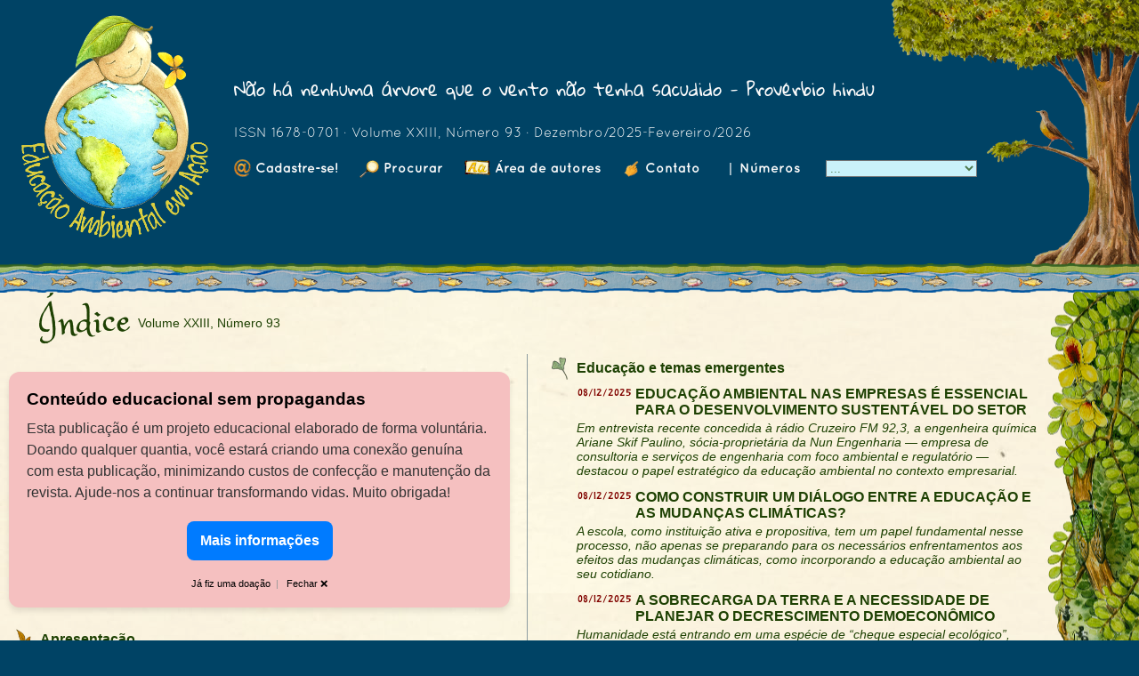

--- FILE ---
content_type: text/html; charset=utf-8
request_url: https://revistaea.org/index.php?numero=54
body_size: 32384
content:


<style>
.meio {background-image: url(templates/sil1/fundoteste1.png);}
</style>
<html LANG=pt-BR>
<HEAD>
<META http-equiv="content-type" content="text/html; charset=UTF-8">
<META charset="UTF-8">
<!-- Three next taken from http://stackoverflow.com/questions/14638524/css-font-size-not-working-properly-on-mobile-device-->
<meta name="HandheldFriendly" content="true" />
<meta name="MobileOptimized" content="640" />
<meta name="viewport" content="initial-scale=1.0, maximum-scale=1.0, width=device-width, user-scalable=no" />

<link rel="icon" href="favicon.png"/>
<title>Revista Educação Ambiental em Ação</title>
<style>
</style>
<link rel="stylesheet" href="estilos.css" type="text/css">
<link rel="stylesheet" href="templates/sil1/fe_estilos.css" type="text/css">
<link rel="stylesheet" href="templates/sil1/fe_estilosw.css" type="text/css">
<LINK REV="made" href="mailto:juliotrevisan@yahoo.com">
<META NAME="keywords" CONTENT="Revista Educação ambiental sustentabilidade sustentável ação acao Meio Ambiente dinâmica atual sociedade projeto politica paradigma futuro lixo destruicao problema homem ciencia consciencia objeto natureza planta animal floresta ser vida terra planeta universo">
<META NAME="description" CONTENT="">
<META NAME="ROBOTS" CONTENT="ALL">
<META SCHEME="ISSN" NAME="identifier" CONTENT="1678-0701">
<script src=autoresize.js></script>
</HEAD>

<script>
  MAXWIDTHFRACTION = 0.75;
</script>
<body>
<style>
.fundocabecalho {background-image: url(templates/sil1/fundocabecalho.png)}
</style>
<table width="100%" class="fundocabecalho" border=0 cellspacing=0 cellpadding=0>
  <tr height=300>
    <td width=218 style="padding-bottom: 20; padding-left: 20"><img src="templates/sil1/logo264j1.png">
    <td width="*" class=td_header style="background-image: url(templates/sil1/arvore279x292-glitch2.png); background-repeat: repeat-y; background-position: right bottom; padding-left:25; padding-bottom: 20">
      <div class=ideia style="padding-bottom: 20px; padding-right: 200px">Não há nenhuma árvore que o vento não tenha sacudido - Provérbio hindu</div>
      <div class=issn style="padding-bottom: 20px">ISSN 1678-0701 &middot; Volume XXIII, Número 93 &middot; Dezembro/2025-Fevereiro/2026</div>
      <div class=secoes_header style="padding-right: 120px;"><a href='cadastrese.php' class='linkmenu linkheader link1'><img class=imgm src="templates/sil1/icones/cadastrese.png"> Cadastre-se!</a>
<a href='search.php' class='linkmenu linkheader link1'><img class=imgm src="templates/sil1/icones/search.png"> Procurar</a>
<a href='ss_autor.php' class='linkmenu linkheader link1'><img class=imgm src="templates/sil1/icones/ss_autor.png"> Área de autores</a>
<a href='contato.php' class='linkmenu linkheader link1'><img class=imgm src="templates/sil1/icones/contato.png"> Contato</a>
&nbsp;&nbsp;|&nbsp;&nbsp;<a class="linkmenu linkheader link1" href="numeros.php">Números </a>&nbsp;<select maxlength=10 class=exemplaredit id=filtra name=filtra size=1 onChange="filtra_sim();"><option value="dummy" style="font-family:monospace;">...</option><option value=1>Volume I, Número 1</option>
<option value=2>Volume I, Número 2</option>
<option value=3>Volume I, Número 3</option>
<option value=4>Volume I, Número 4</option>
<option value=5>Volume II, Número 5</option>
<option value=6>Volume II, Número 6</option>
<option value=7>Volume II, Número 7</option>
<option value=8>Volume II, Número 8</option>
<option value=9>Volume III, Número 9</option>
<option value=10>Volume III, Número 10</option>
<option value=11>Volume III, Número 11</option>
<option value=12>Volume III, Número 12</option>
<option value=13>Volume IV, Número 13</option>
<option value=14>Volume IV, Número 14</option>
<option value=15>Volume IV, Número 15</option>
<option value=16>Volume IV, Número 16</option>
<option value=17>Volume V, Número 17</option>
<option value=18>Volume V, Número 18</option>
<option value=19>Volume V, Número 19</option>
<option value=20>Volume VI, Número 20</option>
<option value=21>Volume VI, Número 21</option>
<option value=22>Volume VI, Número 22</option>
<option value=23>Volume VI, Número 23</option>
<option value=24>Volume VII, Número 24</option>
<option value=25>Volume VII, Número 25</option>
<option value=26>Volume VII, Número 26</option>
<option value=27>Volume VII, Número 27</option>
<option value=28>Volume VIII, Número 28</option>
<option value=29>Volume VIII, Número 29</option>
<option value=30>Volume VIII, Número 30</option>
<option value=31>Volume VIII, Número 31</option>
<option value=32>Volume IX, Número 32</option>
<option value=33>Volume IX, Número 33</option>
<option value=34>Volume IX, Número 34</option>
<option value=35>Volume IX, Número 35</option>
<option value=36>Volume X, Número 36</option>
<option value=37>Volume X, Número 37</option>
<option value=38>Volume X, Número 38</option>
<option value=39>Volume X, Número 39</option>
<option value=40>Volume XI, Número 40</option>
<option value=41>Volume XI, Número 41</option>
<option value=42>Volume XI, Número 42</option>
<option value=43>Volume XI, Número 43</option>
<option value=44>Volume XII, Número 44</option>
<option value=45>Volume XII, Número 45</option>
<option value=46>Volume XII, Número 46</option>
<option value=47>Volume XII, Número 47</option>
<option value=48>Volume XIII, Número 48</option>
<option value=49>Volume XIII, Número 49</option>
<option value=50>Volume XIII, Número 50</option>
<option value=51>Volume XIII, Número 51</option>
<option value=52>Volume XIV, Número 52</option>
<option value=53>Volume XIV, Número 53</option>
<option value=54>Volume XIV, Número 54</option>
<option value=55>Volume XIV, Número 55</option>
<option value=56>Volume XV, Número 56</option>
<option value=57>Volume XV, Número 57</option>
<option value=58>Volume XV, Número 58</option>
<option value=59>Volume XV, Número 59</option>
<option value=61>Volume XVI, Número 60</option>
<option value=62>Volume XVI, Número 61</option>
<option value=63>Volume XVI, Número 62</option>
<option value=64>Volume XVI, Número 63</option>
<option value=65>Volume XVII, Número 64</option>
<option value=66>Volume XVII, Número 65</option>
<option value=67>Volume XVII, Número 66</option>
<option value=68>Volume XVII, Número 67</option>
<option value=69>Volume XVIII, Número 68</option>
<option value=70>Volume XVIII, Número 69</option>
<option value=71>Volume XVIII, Número 70</option>
<option value=72>Volume XIX, Número 71</option>
<option value=73>Volume XIX, Número 72</option>
<option value=74>Volume XIX, Número 73</option>
<option value=75>Volume XIX, Número 74</option>
<option value=76>Volume XX, Número 75</option>
<option value=77>Volume XX, Número 76</option>
<option value=78>Volume XX, Número 77</option>
<option value=79>Volume XX, Número 78</option>
<option value=80>Volume XXI, Número 79</option>
<option value=81>Volume XXI, Número 80</option>
<option value=82>Volume XXI, Número 81</option>
<option value=83>Volume XX, Número 82</option>
<option value=84>Volume XXI, Número 83</option>
<option value=85>Volume XXI, Número 84</option>
<option value=86>Volume XXI, Número 85</option>
<option value=87>Volume XXI, Número 86</option>
<option value=88>Volume XXII, Número 87</option>
<option value=89>Volume XXII, Número 88</option>
<option value=90>Volume XXII, Número 89</option>
<option value=91>Volume XXII, Número 90</option>
<option value=92>Volume XXIII, Número 91</option>
<option value=93>Volume XXIII, Número 92</option>
<option value="all">>Todos os números<</option>
</select><script>
  function filtra_sim()
  {
    obj = document.getElementById("filtra");
    if (!(obj.value == "dummy"))
      window.location = "index.php?exemplar="+obj.value;
  }
  </script>
</div>
    </td>
  </tr>
  <!--tr><td colspan=2 height=27 style="border-top: 2px solid #001030; border-bottom: 2px solid #001030; background-color: #58a183;"></td></tr-->
</table>
<div style="width: 100%; height: 36; background-image: url(templates/sil1/barrah-nofish-35.png);  position: relative; top:-5px; display: flex; z-index: 10">
  <div style="width: 100%; height: 22; background-image: url(templates/sil1/peixes15.png); background-repeat: repeat-x; position: relative; top:14px; display: flex; z-index: 10">
  </div>  
</div>


<div class="meio" style="width: 100%; position: relative; top:-22px;">
  <table width="100%" border=0 cellspacing=0 cellpadding=0 class="fundoprincipal">
    <tr><td height=0 width=100%></td><td height=0 width=108></td></tr><!--essa linha com altura 0 serve para definir as larguras das colunas-->

  <tr>
    <td width="100%" style="padding-left: 10px; padding-top: 10px; padding-bottom: 20px">
        <div style="padding-left: 25">
          <table border=0 cellspacing=0 cellpadding=0 style="padding-left: 7; padding-top: 5">
            <tr>
              <td class=indice>
                  Índice
              </td>
              <td>&nbsp;&nbsp;</td>
              <td class=exemplar_data_indice valign=middle>
                Volume XXIII, Número 93
              </td>
            </tr>
          </table>
        </div>
        <table border=0 cellspacing=0 cellpadding=0>
          <tr>
            <td width=50% valign=top>
              <style>
    .container {
        background-color: #F5C0C0; /* Light pink background */
        padding: 20px;
        border-radius: 12px; /* Rounded corners */
        box-shadow: 0 4px 6px rgba(0, 0, 0, 0.1);
        max-width: 600px;
        margin: 20px auto;
        font-family: Arial, sans-serif;
    }

    .container2 {
        background-color: #F5C0C0; /* Light pink background */
        padding: 20px;
        border-radius: 12px; /* Rounded corners */
        box-shadow: 0 4px 6px rgba(0, 0, 0, 0.1);
        width: fit-content;
        margin: 7px 0 10px 30px;
        font-family: Arial, sans-serif;
    }
    .header {
        font-size: 1.6rem;
        font-weight: bold;
        color: #000;
        margin-bottom: 10px;
    }
    .text {
        font-size: 1.3rem;
        color: #333;
        margin-bottom: 20px;
        line-height: 1.6;
    }
    .text2 {
        font-size: 1.3rem;
        color: #333;
        line-height: 1.6;
    }
    .highlight {
        font-weight: bold;
        color: #000;
    }
    .button {
        background-color: #007BFF; /* Button color */
        color: white;
        padding: 10px 15px;
        text-align: center;
        font-size: 1.3rem;
        font-weight: bold;
        border-radius: 8px;
        text-decoration: none;
        display: inline-block;
        cursor: pointer;
        transition: background-color 0.3s ease;
        border: none;
    }
    .button:hover {
        background-color: #0056b3; /* Darker button color on hover */
    }
    .footer {
        font-size: 0.9rem;
        color: #999;
        margin-top: 10px;
        text-align: center;
    }
    .footer2 {
        font-size: 0.9rem;
        color: #999;
        margin-top: 10px;
        text-align: right;
    }
/*
    .text a {
        color: #B22222; /* Dark red to contrast well with the pink background */
        text-decoration: none;
        font-weight: bold;
    }
*/
</style>
<div class="container" id="doacao_big">
    <div class="header">Conteúdo educacional sem propagandas</div>
    <div class="text">
        Esta publicação é um projeto educacional elaborado de forma voluntária. Doando qualquer quantia,
        você estará criando uma conexão genuína com esta publicação,
        minimizando custos de confecção e manutenção da revista.
        Ajude-nos a continuar transformando vidas.
        Muito obrigada!
    </div>
    <div class="text" style="text-align: center">
        <a class="button" href="http://www.revistaea.org/artigo.php?idartigo=5359" target="_blank">Mais informações</a>
    </div>
    <div class="footer">
        <a href="#" id="already-donated">Já fiz uma doação</a>&nbsp;&nbsp;|&nbsp;&nbsp;
        <a href="#" id="close-btn">Fechar &#10060;</a>
    </div>
</div>
<div class="container2" id="doacao_small">
    <div class="text2">
        <b>&#x1F331; <a href="http://www.revistaea.org/artigo.php?idartigo=5359" target="_blank">Apoiar a revista</a></b> 
    </div>
    <div class="footer2">
        <a href="#" id="close-btn2">Fechar &#10060;</a>
    </div>
</div>
<script>
    doacao_big = document.getElementById('doacao_big');
    doacao_small = document.getElementById('doacao_small');

    doacao_big.style.display = 'block';
    doacao_small.style.display = 'none';

    const donationHideUntil = localStorage.getItem("donationHideUntil");
    let bannerState = localStorage.getItem("bannerState");

    // alert("donationHideUntil: "+donationHideUntil+"\n"+
    //     "bannerState: "+bannerState);

    function reactToBannerState()
    {
        if (bannerState == 1)
        {
            doacao_big.style.display = 'block';
            doacao_small.style.display = 'none';        
        }
        else if (bannerState == 2)
        {
            doacao_big.style.display = 'none';
            doacao_small.style.display = 'block';
        }
        else if (bannerState == 3)
        {
            doacao_big.style.display = 'none';
            doacao_small.style.display = 'none';
        }
    }

    function setBannerState(x, hours=0)
    {
        bannerState = x;
        localStorage.setItem("bannerState", x);
        // alert("Setei bannerState: "+x.toString());
        if (hours > 0)
        {
            const hideUntil = Date.now() + hours * 60 * 60 * 1000;
            localStorage.setItem("donationHideUntil", hideUntil.toString());
        }
        reactToBannerState();
    }

    if (!bannerState || bannerState > 1 && Date.now() >= parseInt(donationHideUntil))
    {
        setBannerState(1);
    }
    else
    {
        reactToBannerState();
    }

    document.getElementById('already-donated').addEventListener('click', function(event) {
        event.preventDefault();
        alert("\u{1F389} Obrigado por doar recentemente! \u{1F389}\nSeu apoio significa tudo para nós.");
        setBannerState(2, 24);
    });
    document.getElementById('close-btn').addEventListener('click', function(event) {
        event.preventDefault(); // Prevent default link behavior
        setBannerState(2, 4);
    });
    document.getElementById('close-btn2').addEventListener('click', function(event) {
        event.preventDefault(); // Prevent default link behavior
        // esconde o bannerzinho mas não muda o timeout
        //setBannerState(3, 0);
        doacao_small.style.display = 'none';
    });
</script>

              <table width=100% border=0 cellspacing=0 cellpadding=0 class=tsecao>
        <tr>
          <td class=tdsecao_icon>
            <a href=artigos.php?idsecao=1><img class=imgm src="templates/sil1/icones/secao001.png"></a>
          </td>
          <td class=tdsecao_nome>
            <a href=artigos.php?idsecao=1><span class=nomesecaoindice>Apresentação</span></a>
          </td>
        </tr>
        <tr>
          <td class=tdsecao_vazio>
          </td>
          <td class=tdsecao_artigos>
            <table border=0 cellspacing=0 cellpadding=0 class=tsecao_artigos>

<tr>
                           <td class=tdsecao_data>
                             <span class=data>08/12/2025</span>
                           </td>
                           <td class=tdsecao_titulo width=99%>
                             <a href='http://revistaea.org/artigo.php?idartigo=5623'><span class=tituloindice>EDITORIAL</span></a>
                           </td>
                         </tr>
                         <tr>
                           <td colspan=2 class=tdsecao_introducao>
                             <span class=introducao>Esta edição, além de apresentar suas seções tradicionais, dá destaque à COP30 – ocorrida recentemente. É preciso evidenciar a importância desse grande evento, que trouxe à tona milhares de ações significativas mundo afora e, especialmente, pelo Brasil. Para quem pensa que a COP30 foi apenas um balcão de negócios, ou para quem enxerga simplesmente o que a conferência não conseguiu alcançar, a seção especial revela o real valor do encontro: ações incansáveis (e incontáveis — e por esta razão muitas nem foram apontadas) de pessoas que se mobilizaram para fazê lo acontecer e frutificar.</span>
                           </td>
                         </tr>

<tr>
                           <td class=tdsecao_data>
                             <span class=data>10/06/2019</span>
                           </td>
                           <td class=tdsecao_titulo width=99%>
                             <a href='http://revistaea.org/artigo.php?idartigo=3633'><span class=tituloindice>EQUIPE EDITORIAL DA REVISTA</span></a>
                           </td>
                         </tr>
                         <tr>
                           <td colspan=2 class=tdsecao_introducao>
                             <span class=introducao>Relação de todos os colaboradores atuais e anteriores e breve histórico da revista.</span>
                           </td>
                         </tr>

<tr>
                           <td class=tdsecao_data>
                             <span class=data>02/06/2003</span>
                           </td>
                           <td class=tdsecao_titulo width=99%>
                             <a href='http://revistaea.org/artigo.php?idartigo=148'><span class=tituloindice>Ficha Catalográfica</span></a>
                           </td>
                         </tr>

<tr>
                           <td class=tdsecao_data>
                             <span class=data>30/11/2020</span>
                           </td>
                           <td class=tdsecao_titulo width=99%>
                             <a href='http://revistaea.org/artigo.php?idartigo=4039'><span class=tituloindice>Perguntas frequentes ("FAQ")</span></a>
                           </td>
                         </tr>

</table>

          </td>
        </tr>
      </table>

<table width=100% border=0 cellspacing=0 cellpadding=0 class=tsecao>
        <tr>
          <td class=tdsecao_icon>
            <a href=artigos.php?idsecao=21><img class=imgm src="templates/sil1/icones/secao021.png"></a>
          </td>
          <td class=tdsecao_nome>
            <a href=artigos.php?idsecao=21><span class=nomesecaoindice>Normas de Publicação</span></a>
          </td>
        </tr>
        <tr>
          <td class=tdsecao_vazio>
          </td>
          <td class=tdsecao_artigos>
            <table border=0 cellspacing=0 cellpadding=0 class=tsecao_artigos>

<tr>
                           <td class=tdsecao_data>
                             <span class=data>06/06/2010</span>
                           </td>
                           <td class=tdsecao_titulo width=99%>
                             <a href='http://revistaea.org/artigo.php?idartigo=872'><span class=tituloindice>Como colaborar - Normas de publicação na Educação Ambiental em Ação</span></a>
                           </td>
                         </tr>
                         <tr>
                           <td colspan=2 class=tdsecao_introducao>
                             <span class=introducao>Aos interessados em colaborar com esta publicação enviando contribuições, esclarecemos que a revista eletrônica Educação Ambiental em Ação nasceu a partir do Grupo de Educação Ambiental da Internet – GEAI, em 2002 [...]</span>
                           </td>
                         </tr>

</table>

          </td>
        </tr>
      </table>

<table width=100% border=0 cellspacing=0 cellpadding=0 class=tsecao>
        <tr>
          <td class=tdsecao_icon>
            <a href=artigos.php?idsecao=55><img class=imgm src="templates/sil1/icones/secao055.png"></a>
          </td>
          <td class=tdsecao_nome>
            <a href=artigos.php?idsecao=55><span class=nomesecaoindice>COP30 Especial</span></a>
          </td>
        </tr>
        <tr>
          <td class=tdsecao_vazio>
          </td>
          <td class=tdsecao_artigos>
            <table border=0 cellspacing=0 cellpadding=0 class=tsecao_artigos>

<tr>
                           <td class=tdsecao_data>
                             <span class=data>08/12/2025</span>
                           </td>
                           <td class=tdsecao_titulo width=99%>
                             <a href='http://revistaea.org/artigo.php?idartigo=5622'><span class=tituloindice>A COP DA AMAZÔNIA</span></a>
                           </td>
                         </tr>
                         <tr>
                           <td colspan=2 class=tdsecao_introducao>
                             <span class=introducao>A COP 30 chegou ao seu final. Os resultados não foram os mais animadores. A despeito dos esforços do Governo Brasileiro, especialmente da Ministra Marina Silva (que foi muito aplaudida no seu discurso de encerramento do evento) e sua equipe. Especialmente na visão da grande mídia que, em geral, embora noticie os eventos como esses com grande destaque não têm o costume de aprofundar no que de fato tranca a pauta mundial no sentido da construção de uma agenda para um mundo sem emissões de combustíveis fósseis e movidos por energia limpa. Tão pouca busca valorizar os agentes sociais que trabalham por esse mundo.</span>
                           </td>
                         </tr>

<tr>
                           <td class=tdsecao_data>
                             <span class=data>08/12/2025</span>
                           </td>
                           <td class=tdsecao_titulo width=99%>
                             <a href='http://revistaea.org/artigo.php?idartigo=5620'><span class=tituloindice>COP30 ENTRE O REDUCIONISMO DAS CRÍTICAS E O SENTIDO CIVILIZATÓRIO DO MULTILATERALISMO</span></a>
                           </td>
                         </tr>
                         <tr>
                           <td colspan=2 class=tdsecao_introducao>
                             <span class=introducao>A COP30 não foi apenas uma reunião técnica, ela funcionou como um raro espaço de convivência entre culturas, interesses, formas de conhecimento e projetos de sociedade diversos.</span>
                           </td>
                         </tr>

<tr>
                           <td class=tdsecao_data>
                             <span class=data>08/12/2025</span>
                           </td>
                           <td class=tdsecao_titulo width=99%>
                             <a href='http://revistaea.org/artigo.php?idartigo=5513'><span class=tituloindice>AMBIENTALISTA PROMOVE EDUCAÇÃO EM VIAGEM DE BICICLETA DO RIO A BELÉM</span></a>
                           </td>
                         </tr>
                         <tr>
                           <td colspan=2 class=tdsecao_introducao>
                             <span class=introducao>Na aventura de 3,5 mil km, crianças tomam conhecimento da COP30.</span>
                           </td>
                         </tr>

<tr>
                           <td class=tdsecao_data>
                             <span class=data>08/12/2025</span>
                           </td>
                           <td class=tdsecao_titulo width=99%>
                             <a href='http://revistaea.org/artigo.php?idartigo=5503'><span class=tituloindice>TECNOLOGIA SOCIAL DAS ECOBARREIRAS IMPULSIONA COMBATE AO LIXO NOS RIOS E LEVA DISCUSSÃO A COP30</span></a>
                           </td>
                         </tr>
                         <tr>
                           <td colspan=2 class=tdsecao_introducao>
                             <span class=introducao>Painel no Pavilhão Pará mostra como tecnologia simples, gestão integrada e participação comunitária estão transformando a limpeza urbana e a proteção dos rios, retirando toneladas de lixo das águas.</span>
                           </td>
                         </tr>

<tr>
                           <td class=tdsecao_data>
                             <span class=data>08/12/2025</span>
                           </td>
                           <td class=tdsecao_titulo width=99%>
                             <a href='http://revistaea.org/artigo.php?idartigo=5498'><span class=tituloindice>PROGRAMA EU, NÓS E NOSSO MEIO AMBIENTE WEBDOC</span></a>
                           </td>
                         </tr>
                         <tr>
                           <td colspan=2 class=tdsecao_introducao>
                             <span class=introducao>Caminhos da COP 30 no Brasil – a temperatura de nosso termômetro da emergência climática.</span>
                           </td>
                         </tr>

<tr>
                           <td class=tdsecao_data>
                             <span class=data>08/12/2025</span>
                           </td>
                           <td class=tdsecao_titulo width=99%>
                             <a href='http://revistaea.org/artigo.php?idartigo=5497'><span class=tituloindice>OTCA: COP30 TROUXE IMPORTANTES REALIZAÇÕES PARA FORTALECER A DEFESA DA AMAZÔNIA E DE SUA POPULAÇÃO</span></a>
                           </td>
                         </tr>
                         <tr>
                           <td colspan=2 class=tdsecao_introducao>
                             <span class=introducao>Entidade teve participação destacada na Conferência do Clima, liderando debates sobre mudança climática e firmando parcerias estratégicas.</span>
                           </td>
                         </tr>

<tr>
                           <td class=tdsecao_data>
                             <span class=data>08/12/2025</span>
                           </td>
                           <td class=tdsecao_titulo width=99%>
                             <a href='http://revistaea.org/artigo.php?idartigo=5494'><span class=tituloindice>COP30 CHEGA AO FIM SEM DAR SOLUÇÃO PARA A QUEIMA DE COMBUSTÍVEIS FÓSSEIS E O DESMATAMENTO</span></a>
                           </td>
                         </tr>
                         <tr>
                           <td colspan=2 class=tdsecao_introducao>
                             <span class=introducao>A declaração principal da conferência, chamada de Decisão Mutirão, não menciona os combustíveis fósseis em nenhum momento.</span>
                           </td>
                         </tr>

<tr>
                           <td class=tdsecao_data>
                             <span class=data>08/12/2025</span>
                           </td>
                           <td class=tdsecao_titulo width=99%>
                             <a href='http://revistaea.org/artigo.php?idartigo=5493'><span class=tituloindice>APÓS A COP-30, EDUCADORES LANÇAM LIVRO AMBIENTAL E REFORÇAM LEGADO CLIMÁTICO PARA AS NOVAS GERAÇÕES</span></a>
                           </td>
                         </tr>
                         <tr>
                           <td colspan=2 class=tdsecao_introducao>
                             <span class=introducao>Após sediar a histórica COP-30, Belém continua respirando debates e iniciativas relacionadas ao clima e ao futuro da Amazônia. Entre elas está o lançamento do livro “A Correspondência de Cidadãos Mirins pelo Planeta em Risco”, obra que reúne cartas escritas por estudantes do Ensino Fundamental abordando a crise climática, a proteção da biodiversidade e a responsabilidade ambiental das nações.</span>
                           </td>
                         </tr>

<tr>
                           <td class=tdsecao_data>
                             <span class=data>08/12/2025</span>
                           </td>
                           <td class=tdsecao_titulo width=99%>
                             <a href='http://revistaea.org/artigo.php?idartigo=5492'><span class=tituloindice>COP30 TERMINA COM APROVAÇÃO DO PACOTE DE BELÉM POR 195 PAÍSES E NOVAS INICIATIVAS</span></a>
                           </td>
                         </tr>
                         <tr>
                           <td colspan=2 class=tdsecao_introducao>
                             <span class=introducao>A COP30, realizada em Belém, chegou ao fim no sábado (22) com a aprovação do Pacote de Belém por 195 países. Após intensos 13 dias de negociações, o evento resultou em 29 decisões que incluem conquistas essenciais em temas como transição justa, financiamento para adaptação às mudanças climáticas e soluções inovadoras para a conservação das florestas tropicais. O encontro ainda teve destaque com o lançamento do Fundo Florestas Tropicais para Sempre pelo Brasil, além de compromissos importantes por parte de diversas nações.</span>
                           </td>
                         </tr>

<tr>
                           <td class=tdsecao_data>
                             <span class=data>08/12/2025</span>
                           </td>
                           <td class=tdsecao_titulo width=99%>
                             <a href='http://revistaea.org/artigo.php?idartigo=5491'><span class=tituloindice>CONFIRA LIÇÕES DA COP 30 PARA ABORDAR MEIO AMBIENTE NA SALA DE AULA EM 2026</span></a>
                           </td>
                         </tr>
                         <tr>
                           <td colspan=2 class=tdsecao_introducao>
                             <span class=introducao>Confira como a realização da 30ª Conferência da Organização das Nações Unidas sobre Mudanças Climáticas, em Belém (PA), pode inspirar escolas a fortalecer projetos de educação ambiental e responsabilidade coletiva.</span>
                           </td>
                         </tr>

<tr>
                           <td class=tdsecao_data>
                             <span class=data>08/12/2025</span>
                           </td>
                           <td class=tdsecao_titulo width=99%>
                             <a href='http://revistaea.org/artigo.php?idartigo=5489'><span class=tituloindice>EDUCAÇÃO PARAENSE É DESTAQUE NA COP 30 COM POLÍTICA INOVADORA DE EDUCAÇÃO AMBIENTAL E SUSTENTABILIDADE</span></a>
                           </td>
                         </tr>
                         <tr>
                           <td colspan=2 class=tdsecao_introducao>
                             <span class=introducao> A atividade foi promovida pela Coordenação de Educação Ambiental e pela Direção do Centro de Inovação e Sustentabilidade da Educação Básica (Ciseb), com o objetivo de apresentar as ações pioneiras do Estado na integração entre educação, meio ambiente e inovação tecnológica.</span>
                           </td>
                         </tr>

<tr>
                           <td class=tdsecao_data>
                             <span class=data>08/12/2025</span>
                           </td>
                           <td class=tdsecao_titulo width=99%>
                             <a href='http://revistaea.org/artigo.php?idartigo=5490'><span class=tituloindice>RESULTADOS E CAMINHOS DA COP30 PARA CRIANÇAS E ADOLESCENTES</span></a>
                           </td>
                         </tr>
                         <tr>
                           <td colspan=2 class=tdsecao_introducao>
                             <span class=introducao>[...] Chefes de Estado, ministros e diplomatas vivenciaram de perto a realidade de milhões de crianças e adolescentes, que precisam estudar e se concentrar em salas de aula muito quentes, em momentos de ondas de calor – como alertamos em nossa campanha A Estufa Improvável. Essa oportunidade abriu espaço para diálogos e engajamentos mais reais. Além de que a comida, a música e a energia de Belém não têm igual, e merecem ser compartilhadas com o mundo.</span>
                           </td>
                         </tr>

<tr>
                           <td class=tdsecao_data>
                             <span class=data>08/12/2025</span>
                           </td>
                           <td class=tdsecao_titulo width=99%>
                             <a href='http://revistaea.org/artigo.php?idartigo=5488'><span class=tituloindice>EDUCAÇÃO E EMERGÊNCIAS CLIMÁTICAS NA COP30: O PAPEL ESSENCIAL DA SABER EDUCAÇÃO E O GUIA QUE PREENCHE LACUNAS</span></a>
                           </td>
                         </tr>
                         <tr>
                           <td colspan=2 class=tdsecao_introducao>
                             <span class=introducao>A 30ª Conferência das Nações Unidas sobre Mudança do Clima (COP30) traz ao centro do debate global temas cruciais que impactam diretamente o ambiente escolar brasileiro. Em linha com a urgência climática e a relevância da educação neste cenário, a Saber Educação, empresa do grupo Cogna e parceira de municípios em todo o país, marcou presença ativa no evento.</span>
                           </td>
                         </tr>

<tr>
                           <td class=tdsecao_data>
                             <span class=data>08/12/2025</span>
                           </td>
                           <td class=tdsecao_titulo width=99%>
                             <a href='http://revistaea.org/artigo.php?idartigo=5487'><span class=tituloindice>COP30: ESCOLAS SE MOBILIZAM PARA DISCUTIR EDUCAÇÃO AMBIENTAL E CLIMÁTICA</span></a>
                           </td>
                         </tr>
                         <tr>
                           <td colspan=2 class=tdsecao_introducao>
                             <span class=introducao>A escola segue como um espaço essencial para a disseminação de informações e a formação de cidadãos críticos diante da Crise Climática. Às vésperas da COP30 em Belém (PA), o debate sobre o papel da Educação na pauta climática ganha força.</span>
                           </td>
                         </tr>

<tr>
                           <td class=tdsecao_data>
                             <span class=data>08/12/2025</span>
                           </td>
                           <td class=tdsecao_titulo width=99%>
                             <a href='http://revistaea.org/artigo.php?idartigo=5486'><span class=tituloindice>COP30: COMO A EDUCAÇÃO AMBIENTAL AJUDA A ENFRENTAR A CRISE CLIMÁTICA NAS ESCOLAS</span></a>
                           </td>
                         </tr>
                         <tr>
                           <td colspan=2 class=tdsecao_introducao>
                             <span class=introducao>Guias e projetos escolares apresentados na COP30 reforçam como algumas escolas se preparam para fortalecer a resiliência no currículo.</span>
                           </td>
                         </tr>

<tr>
                           <td class=tdsecao_data>
                             <span class=data>08/12/2025</span>
                           </td>
                           <td class=tdsecao_titulo width=99%>
                             <a href='http://revistaea.org/artigo.php?idartigo=5484'><span class=tituloindice>COP30 MOVIMENTA MÍDIA BRASILEIRA E INTERNACIONAL COM 2,3 MIL JORNALISTAS</span></a>
                           </td>
                         </tr>
                         <tr>
                           <td colspan=2 class=tdsecao_introducao>
                             <span class=introducao>A cobertura intensa projetou as discussões da COP30 para milhões de pessoas e reforçou o interesse global pelo debate sobre a mudança do clima.</span>
                           </td>
                         </tr>

<tr>
                           <td class=tdsecao_data>
                             <span class=data>08/12/2025</span>
                           </td>
                           <td class=tdsecao_titulo width=99%>
                             <a href='http://revistaea.org/artigo.php?idartigo=5485'><span class=tituloindice>VOCÊ SABE O QUE É MEIO AMBIENTE? É CRIANÇA!</span></a>
                           </td>
                         </tr>
                         <tr>
                           <td colspan=2 class=tdsecao_introducao>
                             <span class=introducao>A criançada como participante do debate climático: essa foi a proposta da Cúpula das Infâncias. Com o envolvimento de crianças e adolescentes de 0 a 17 anos, as atividades foram desde oficinas artísticas e culturais até a criação da Carta das Infâncias, que foi entregue ao embaixador André Corrêa do Lago, presidente da COP30, como um dos documentos oficiais da Cúpula dos Povos.</span>
                           </td>
                         </tr>

<tr>
                           <td class=tdsecao_data>
                             <span class=data>08/12/2025</span>
                           </td>
                           <td class=tdsecao_titulo width=99%>
                             <a href='http://revistaea.org/artigo.php?idartigo=5483'><span class=tituloindice>MEC APRESENTA POLÍTICA DE EDUCAÇÃO AMBIENTAL NA COP30</span></a>
                           </td>
                         </tr>
                         <tr>
                           <td colspan=2 class=tdsecao_introducao>
                             <span class=introducao>Durante o painel, a secretária Zara Figueiredo apresentou os detalhes da Pneae, que visa fortalecer as capacidades institucionais e as práticas pedagógicas das redes de ensino, para que sejam sustentáveis e consigam prevenir, além de se adaptarem e se recuperarem de crises, emergências e situações de risco climático ambiental.   </span>
                           </td>
                         </tr>

<tr>
                           <td class=tdsecao_data>
                             <span class=data>08/12/2025</span>
                           </td>
                           <td class=tdsecao_titulo width=99%>
                             <a href='http://revistaea.org/artigo.php?idartigo=5482'><span class=tituloindice>ESTUDANTES DEFENDEM SEUS BIOMAS NA COP30</span></a>
                           </td>
                         </tr>
                         <tr>
                           <td colspan=2 class=tdsecao_introducao>
                             <span class=introducao>Vencedores do Prêmio Criativos: Escola + Natureza participaram da conferência global para representar seus bioma e defender a preservação de seus territórios.</span>
                           </td>
                         </tr>

<tr>
                           <td class=tdsecao_data>
                             <span class=data>08/12/2025</span>
                           </td>
                           <td class=tdsecao_titulo width=99%>
                             <a href='http://revistaea.org/artigo.php?idartigo=5481'><span class=tituloindice>COP30 AMPLIA VOZ E PARTICIPAÇÃO DE CRIANÇAS NA AGENDA CLIMÁTICA</span></a>
                           </td>
                         </tr>
                         <tr>
                           <td colspan=2 class=tdsecao_introducao>
                             <span class=introducao>Em diferentes regiões brasileiras, estudantes criam projetos educacionais com soluções sustentáveis.</span>
                           </td>
                         </tr>

<tr>
                           <td class=tdsecao_data>
                             <span class=data>08/12/2025</span>
                           </td>
                           <td class=tdsecao_titulo width=99%>
                             <a href='http://revistaea.org/artigo.php?idartigo=5480'><span class=tituloindice>DURANTE A COP 30, ESCOLAS BRASILEIRAS DESENVOLVEM AÇÕES SUSTENTÁVEIS; CONHEÇA PROJETOS</span></a>
                           </td>
                         </tr>
                         <tr>
                           <td colspan=2 class=tdsecao_introducao>
                             <span class=introducao>Em diferentes regiões brasileiras, estudantes criam projetos educacionais com soluções sustentáveis.</span>
                           </td>
                         </tr>

<tr>
                           <td class=tdsecao_data>
                             <span class=data>08/12/2025</span>
                           </td>
                           <td class=tdsecao_titulo width=99%>
                             <a href='http://revistaea.org/artigo.php?idartigo=5479'><span class=tituloindice>IBAMA INTENSIFICA AÇÕES DE EDUCAÇÃO AMBIENTAL EM BELÉM DURANTE A COP30</span></a>
                           </td>
                         </tr>
                         <tr>
                           <td colspan=2 class=tdsecao_introducao>
                             <span class=introducao>A estratégia tem como objetivo orientar comerciantes, informar turistas e valorizar o artesanato biossustentável, reforçando o compromisso do Brasil com a proteção da biodiversidade e com práticas de consumo consciente.</span>
                           </td>
                         </tr>

</table>

          </td>
        </tr>
      </table>

<table width=100% border=0 cellspacing=0 cellpadding=0 class=tsecao>
        <tr>
          <td class=tdsecao_icon>
            <a href=artigos.php?idsecao=8><img class=imgm src="templates/sil1/icones/secao008.png"></a>
          </td>
          <td class=tdsecao_nome>
            <a href=artigos.php?idsecao=8><span class=nomesecaoindice>Entrevistas</span></a>
          </td>
        </tr>
        <tr>
          <td class=tdsecao_vazio>
          </td>
          <td class=tdsecao_artigos>
            <table border=0 cellspacing=0 cellpadding=0 class=tsecao_artigos>

<tr>
                           <td class=tdsecao_data>
                             <span class=data>03/12/2025</span>
                           </td>
                           <td class=tdsecao_titulo width=99%>
                             <a href='http://revistaea.org/artigo.php?idartigo=5474'><span class=tituloindice>ENTREVISTA COM CARLOS RASCH PARA A 93ª EDIÇÃO DA REVISTA EDUCAÇÃO AMBIENTAL EM AÇÃO</span></a>
                           </td>
                         </tr>
                         <tr>
                           <td colspan=2 class=tdsecao_introducao>
                             <span class=introducao>O entrevistado desta edição é o cantor, artista, compositor, Carlos Rasch, que mora em Novo Hamburgo/RS, já trabalhou como diretor executivo da Associação Cultural Casa da Praça, é músico autônomo, designer gráfico, ator, professor de teatro formado pela Universidade Federal do Rio Grande do Sul[...]</span>
                           </td>
                         </tr>

</table>

          </td>
        </tr>
      </table>

<table width=100% border=0 cellspacing=0 cellpadding=0 class=tsecao>
        <tr>
          <td class=tdsecao_icon>
            <a href=artigos.php?idsecao=14><img class=imgm src="templates/sil1/icones/secao014.png"></a>
          </td>
          <td class=tdsecao_nome>
            <a href=artigos.php?idsecao=14><span class=nomesecaoindice>Educação</span></a>
          </td>
        </tr>
        <tr>
          <td class=tdsecao_vazio>
          </td>
          <td class=tdsecao_artigos>
            <table border=0 cellspacing=0 cellpadding=0 class=tsecao_artigos>

<tr>
                           <td class=tdsecao_data>
                             <span class=data>08/12/2025</span>
                           </td>
                           <td class=tdsecao_titulo width=99%>
                             <a href='http://revistaea.org/artigo.php?idartigo=5477'><span class=tituloindice>“SENTIR LA LUZ”</span></a>
                           </td>
                         </tr>
                         <tr>
                           <td colspan=2 class=tdsecao_introducao>
                             <span class=introducao>[...] En esta parte del recorrido por el mapa de nuestra propia evolución, la intelectualidad por sí sola ya no nos alcanza; necesitamos tender y fortalecer ese puente entre la mente lógica y la percepción, porque son nuestros canales de sensibilidad profunda los que nos dan libre acceso a la información multidimensional que necesitamos para avanzar en nuestro camino. Abrir ese espacio interno y personal de conexión profunda con nuestra Luz interna nos vincula naturalmente con nuestra capacidad de sentir, percibir y comprender la “multidimensionalidad” en la cual vivimos.</span>
                           </td>
                         </tr>

</table>

          </td>
        </tr>
      </table>

<table width=100% border=0 cellspacing=0 cellpadding=0 class=tsecao>
        <tr>
          <td class=tdsecao_icon>
            <a href=artigos.php?idsecao=47><img class=imgm src="templates/sil1/icones/secao047.png"></a>
          </td>
          <td class=tdsecao_nome>
            <a href=artigos.php?idsecao=47><span class=nomesecaoindice>O Eco das Vozes</span></a>
          </td>
        </tr>
        <tr>
          <td class=tdsecao_vazio>
          </td>
          <td class=tdsecao_artigos>
            <table border=0 cellspacing=0 cellpadding=0 class=tsecao_artigos>

<tr>
                           <td class=tdsecao_data>
                             <span class=data>08/12/2025</span>
                           </td>
                           <td class=tdsecao_titulo width=99%>
                             <a href='http://revistaea.org/artigo.php?idartigo=5476'><span class=tituloindice>FLORESTA DE BOLSO </span></a>
                           </td>
                         </tr>
                         <tr>
                           <td colspan=2 class=tdsecao_introducao>
                             <span class=introducao>No dia 26 de setembro deste ano, numa sexta-feira, tive a feliz oportunidade de participar de um evento de plantio de árvores, no pátio de uma Escola Municipal de Educação Básica de Novo Hamburgo. Esse plantio teve inspiração na “Floresta de Bolso” uma técnica mais natural de restauração ecológica da Mata Atlântica desenvolvida pelo paisagista e botânico Ricardo Cardim, como encontramos descrito no seu site. </span>
                           </td>
                         </tr>

</table>

          </td>
        </tr>
      </table>

<table width=100% border=0 cellspacing=0 cellpadding=0 class=tsecao>
        <tr>
          <td class=tdsecao_icon>
            <a href=artigos.php?idsecao=4><img class=imgm src="templates/sil1/icones/secao004.png"></a>
          </td>
          <td class=tdsecao_nome>
            <a href=artigos.php?idsecao=4><span class=nomesecaoindice>Reflexão</span></a>
          </td>
        </tr>
        <tr>
          <td class=tdsecao_vazio>
          </td>
          <td class=tdsecao_artigos>
            <table border=0 cellspacing=0 cellpadding=0 class=tsecao_artigos>

<tr>
                           <td class=tdsecao_data>
                             <span class=data>08/12/2025</span>
                           </td>
                           <td class=tdsecao_titulo width=99%>
                             <a href='http://revistaea.org/artigo.php?idartigo=5621'><span class=tituloindice>VAGAS DE EMPREGO</span></a>
                           </td>
                         </tr>
                         <tr>
                           <td colspan=2 class=tdsecao_introducao>
                             <span class=introducao>Outro dia, reparei que os cartazes de vagas de emprego em algumas lojas, supermercados e farmácias parecem fazer parte da paisagem. “Contrata-se vendedor, com ou sem experiência.” Outro contratava operador de caixa; um terceiro, já um tanto desbotado pelo sol, buscava ajudantes de serviços gerais.
Nesse mesmo dia, um carro de som passava oferecendo vagas para um abatedouro. Uma pessoa próxima olhou para mim e comentou: “Só vai trabalhar lá quem não sabe fazer nada e não foi competente para conseguir uma bolsa.”
</span>
                           </td>
                         </tr>

<tr>
                           <td class=tdsecao_data>
                             <span class=data>08/12/2025</span>
                           </td>
                           <td class=tdsecao_titulo width=99%>
                             <a href='http://revistaea.org/artigo.php?idartigo=5568'><span class=tituloindice>EDUCAÇÃO AMBIENTAL: UMA POLÍTICA TRANSFORMADORA</span></a>
                           </td>
                         </tr>
                         <tr>
                           <td colspan=2 class=tdsecao_introducao>
                             <span class=introducao>Mais do que transmitir informações técnicas sobre ecossistemas, biodiversidade ou mudanças climáticas, a educação ambiental propõe uma verdadeira mudança de mentalidade: uma forma de ver o mundo como um organismo vivo, interdependente e frágil. </span>
                           </td>
                         </tr>

<tr>
                           <td class=tdsecao_data>
                             <span class=data>08/12/2025</span>
                           </td>
                           <td class=tdsecao_titulo width=99%>
                             <a href='http://revistaea.org/artigo.php?idartigo=5550'><span class=tituloindice>A TERRA NÃO PRECISA DE NÓS</span></a>
                           </td>
                         </tr>
                         <tr>
                           <td colspan=2 class=tdsecao_introducao>
                             <span class=introducao> Definitivamente, a Terra não precisa de nós. Quem precisa dela somos nós. Todas e cada uma de nossas ações têm uma repercussão direta sobre o meio ambiente, sobre as mudanças climáticas, sobre a geração de resíduos e sobre a nossa própria vida.</span>
                           </td>
                         </tr>

</table>

          </td>
        </tr>
      </table>

<table width=100% border=0 cellspacing=0 cellpadding=0 class=tsecao>
        <tr>
          <td class=tdsecao_icon>
            <a href=artigos.php?idsecao=5><img class=imgm src="templates/sil1/icones/secao005.png"></a>
          </td>
          <td class=tdsecao_nome>
            <a href=artigos.php?idsecao=5><span class=nomesecaoindice>Para Sensibilizar</span></a>
          </td>
        </tr>
        <tr>
          <td class=tdsecao_vazio>
          </td>
          <td class=tdsecao_artigos>
            <table border=0 cellspacing=0 cellpadding=0 class=tsecao_artigos>

<tr>
                           <td class=tdsecao_data>
                             <span class=data>08/12/2025</span>
                           </td>
                           <td class=tdsecao_titulo width=99%>
                             <a href='http://revistaea.org/artigo.php?idartigo=5478'><span class=tituloindice>VENTANIA PESSOAL?</span></a>
                           </td>
                         </tr>
                         <tr>
                           <td colspan=2 class=tdsecao_introducao>
                             <span class=introducao>Será que conseguimos prever as nossas ventanias?</span>
                           </td>
                         </tr>

</table>

          </td>
        </tr>
      </table>

<table width=100% border=0 cellspacing=0 cellpadding=0 class=tsecao>
        <tr>
          <td class=tdsecao_icon>
            <a href=artigos.php?idsecao=43><img class=imgm src="templates/sil1/icones/secao043.png"></a>
          </td>
          <td class=tdsecao_nome>
            <a href=artigos.php?idsecao=43><span class=nomesecaoindice>Cidadania Ambiental</span></a>
          </td>
        </tr>
        <tr>
          <td class=tdsecao_vazio>
          </td>
          <td class=tdsecao_artigos>
            <table border=0 cellspacing=0 cellpadding=0 class=tsecao_artigos>

<tr>
                           <td class=tdsecao_data>
                             <span class=data>08/12/2025</span>
                           </td>
                           <td class=tdsecao_titulo width=99%>
                             <a href='http://revistaea.org/artigo.php?idartigo=5475'><span class=tituloindice>ECOAPOSTILA: CIDADANIA DIGITAL COM ANA FOLHA E A TURMA DO LIXÃO</span></a>
                           </td>
                         </tr>
                         <tr>
                           <td colspan=2 class=tdsecao_introducao>
                             <span class=introducao>O educador poderá consultar o Jornal Ana Folha para compreender assuntos socioambientais com o amparo da mídia educativa e desenvolver suas atividades pedagógicas, como estudar através de podcasts, ler jornais no formato digital e outros que facilitem sua compreensão científica com base na transversalidade.</span>
                           </td>
                         </tr>

</table>

          </td>
        </tr>
      </table>

<table width=100% border=0 cellspacing=0 cellpadding=0 class=tsecao>
        <tr>
          <td class=tdsecao_icon>
            <a href=artigos.php?idsecao=49><img class=imgm src="templates/sil1/icones/secao049.png"></a>
          </td>
          <td class=tdsecao_nome>
            <a href=artigos.php?idsecao=49><span class=nomesecaoindice>A Natureza Inspira</span></a>
          </td>
        </tr>
        <tr>
          <td class=tdsecao_vazio>
          </td>
          <td class=tdsecao_artigos>
            <table border=0 cellspacing=0 cellpadding=0 class=tsecao_artigos>

<tr>
                           <td class=tdsecao_data>
                             <span class=data>17/12/2025</span>
                           </td>
                           <td class=tdsecao_titulo width=99%>
                             <a href='http://revistaea.org/artigo.php?idartigo=5627'><span class=tituloindice>TRABALHO DO CANTOR E COMPOSITOR NILSON CHAVES, DE BELÉM DO PARÁ</span></a>
                           </td>
                         </tr>
                         <tr>
                           <td colspan=2 class=tdsecao_introducao>
                             <span class=introducao>No Texto Silvana Santos apresenta o trabalho maravilhoso do cantor e compositor, Nilson Chaves, de Belém do Pará.</span>
                           </td>
                         </tr>

</table>

          </td>
        </tr>
      </table>

<table width=100% border=0 cellspacing=0 cellpadding=0 class=tsecao>
        <tr>
          <td class=tdsecao_icon>
            <a href=artigos.php?idsecao=32><img class=imgm src="templates/sil1/icones/secao032.png"></a>
          </td>
          <td class=tdsecao_nome>
            <a href=artigos.php?idsecao=32><span class=nomesecaoindice>Sementes</span></a>
          </td>
        </tr>
        <tr>
          <td class=tdsecao_vazio>
          </td>
          <td class=tdsecao_artigos>
            <table border=0 cellspacing=0 cellpadding=0 class=tsecao_artigos>

<tr>
                           <td class=tdsecao_data>
                             <span class=data>13/12/2025</span>
                           </td>
                           <td class=tdsecao_titulo width=99%>
                             <a href='http://revistaea.org/artigo.php?idartigo=5624'><span class=tituloindice>ÁLBUM DE ESPÉCIES</span></a>
                           </td>
                         </tr>
                         <tr>
                           <td colspan=2 class=tdsecao_introducao>
                             <span class=introducao>Este álbum de espécies (disponível em PDF) é um instrumento de apoio às ações educacionais para conservação da flora, fauna e modo de vida típico no Parque Nacional de Anavilhanas (PNA) e em seu entorno. É um dos resultados gerados após a oficina colaborativa com canoeiros e guias de experiências, realizada no Anavilhanas Jungle Lodge, em maio 2023. Autores:José André Verneck Monteiro - pedagogo, especialista em educação ambiental, mestre em desenvolvimento sustentável e mestre em agricultura orgânica. @jardim-vital  e Giovanna Peduti - comunicóloga, especialista em ilustração e animação digital. @gi.peduti </span>
                           </td>
                         </tr>

</table>

          </td>
        </tr>
      </table>

<table width=100% border=0 cellspacing=0 cellpadding=0 class=tsecao>
        <tr>
          <td class=tdsecao_icon>
            <a href=artigos.php?idsecao=6><img class=imgm src="templates/sil1/icones/secao006.png"></a>
          </td>
          <td class=tdsecao_nome>
            <a href=artigos.php?idsecao=6><span class=nomesecaoindice>Dinâmicas e Recursos Pedagógicos</span></a>
          </td>
        </tr>
        <tr>
          <td class=tdsecao_vazio>
          </td>
          <td class=tdsecao_artigos>
            <table border=0 cellspacing=0 cellpadding=0 class=tsecao_artigos>

<tr>
                           <td class=tdsecao_data>
                             <span class=data>08/12/2025</span>
                           </td>
                           <td class=tdsecao_titulo width=99%>
                             <a href='http://revistaea.org/artigo.php?idartigo=5618'><span class=tituloindice>CARTILHA EXPLICA COMO HORTAS COMUNITÁRIAS PODEM PROMOVER TRANSFORMAÇÃO URBANA</span></a>
                           </td>
                         </tr>
                         <tr>
                           <td colspan=2 class=tdsecao_introducao>
                             <span class=introducao>Material gratuito, que nasce da luta e dos saberes populares, oferece diretrizes para criar e fortalecer hortas urbanas e orientar políticas públicas que promovam a agroecologia, a soberania alimentar e a justiça climática.</span>
                           </td>
                         </tr>

<tr>
                           <td class=tdsecao_data>
                             <span class=data>08/12/2025</span>
                           </td>
                           <td class=tdsecao_titulo width=99%>
                             <a href='http://revistaea.org/artigo.php?idartigo=5611'><span class=tituloindice>GUIA DE EDUCAÇÃO AMBIENTAL UNE ARTE E CIÊNCIA PROPONDO CAMINHOS REGENERATIVOS EM PROL DA VIDA NO PLANETA</span></a>
                           </td>
                         </tr>
                         <tr>
                           <td colspan=2 class=tdsecao_introducao>
                             <span class=introducao>Parte da Gente: Por uma Ecologia do Encantamento é voltado especialmente para educadores, e já está disponível para download gratuitamente.</span>
                           </td>
                         </tr>

<tr>
                           <td class=tdsecao_data>
                             <span class=data>08/12/2025</span>
                           </td>
                           <td class=tdsecao_titulo width=99%>
                             <a href='http://revistaea.org/artigo.php?idartigo=5588'><span class=tituloindice>MMA LANÇA PLATAFORMA DE EDUCAÇÃO AMBIENTAL A DISTÂNCIA</span></a>
                           </td>
                         </tr>
                         <tr>
                           <td colspan=2 class=tdsecao_introducao>
                             <span class=introducao>Iniciativa reforça o compromisso do MMA em ampliar o acesso à formação comprometida com a agenda socioambiental de forma gratuita.</span>
                           </td>
                         </tr>

<tr>
                           <td class=tdsecao_data>
                             <span class=data>08/12/2025</span>
                           </td>
                           <td class=tdsecao_titulo width=99%>
                             <a href='http://revistaea.org/artigo.php?idartigo=5584'><span class=tituloindice>PAPEL SOCIOAMBIENTAL DE UM JARDIM SENSORIAL EDUCADOR NOS DIVERSOS MUNICÍPIOS DO BRASIL</span></a>
                           </td>
                         </tr>
                         <tr>
                           <td colspan=2 class=tdsecao_introducao>
                             <span class=introducao>Um Jardim Sensorial Educador Municipal se configura como espaço público para estimulação de sentidos a partir dos elementos da natureza, promovendo Educação ambiental, bem como processos de inclusão e bem-estar.</span>
                           </td>
                         </tr>

<tr>
                           <td class=tdsecao_data>
                             <span class=data>08/12/2025</span>
                           </td>
                           <td class=tdsecao_titulo width=99%>
                             <a href='http://revistaea.org/artigo.php?idartigo=5579'><span class=tituloindice>PROFESSORES DO TRILHAS DE FUTURO – EDUCADORES LANÇAM LIVRO SOBRE EDUCAÇÃO AMBIENTAL EM MINAS GERAIS</span></a>
                           </td>
                         </tr>
                         <tr>
                           <td colspan=2 class=tdsecao_introducao>
                             <span class=introducao>Professores do Trilhas de Futuro – Educadores lançam livro sobre educação ambiental em Minas Gerais.</span>
                           </td>
                         </tr>

<tr>
                           <td class=tdsecao_data>
                             <span class=data>08/12/2025</span>
                           </td>
                           <td class=tdsecao_titulo width=99%>
                             <a href='http://revistaea.org/artigo.php?idartigo=5561'><span class=tituloindice>SISEMA LANÇA CATÁLOGO COM 146 INICIATIVAS DE EDUCAÇÃO AMBIENTAL EM MINAS GERAIS</span></a>
                           </td>
                         </tr>
                         <tr>
                           <td colspan=2 class=tdsecao_introducao>
                             <span class=introducao>A Secretaria de Estado de Meio Ambiente e Desenvolvimento Sustentável (Semad) lança o Catálogo de Iniciativas em Educação Ambiental do Sisema, reunindo 146 ações e projetos em andamento nas quatro instituições que compõem o Sistema Estadual de Meio Ambiente e Recursos Hídricos: Semad, Feam, IEF e Igam.</span>
                           </td>
                         </tr>

<tr>
                           <td class=tdsecao_data>
                             <span class=data>08/12/2025</span>
                           </td>
                           <td class=tdsecao_titulo width=99%>
                             <a href='http://revistaea.org/artigo.php?idartigo=5540'><span class=tituloindice>ALFABETIZAÇÃO AGROECOLÓGICA COM BASE EM PAULO FREIRE</span></a>
                           </td>
                         </tr>
                         <tr>
                           <td colspan=2 class=tdsecao_introducao>
                             <span class=introducao>A prática de uma alfabetização agroecológica com base em Paulo Freire deve unir técnica, cultura, identidade, política e cuidado com a vida.</span>
                           </td>
                         </tr>

</table>

          </td>
        </tr>
      </table>

<table width=100% border=0 cellspacing=0 cellpadding=0 class=tsecao>
        <tr>
          <td class=tdsecao_icon>
            <a href=artigos.php?idsecao=16><img class=imgm src="templates/sil1/icones/secao016.png"></a>
          </td>
          <td class=tdsecao_nome>
            <a href=artigos.php?idsecao=16><span class=nomesecaoindice>Culinária</span></a>
          </td>
        </tr>
        <tr>
          <td class=tdsecao_vazio>
          </td>
          <td class=tdsecao_artigos>
            <table border=0 cellspacing=0 cellpadding=0 class=tsecao_artigos>

<tr>
                           <td class=tdsecao_data>
                             <span class=data>08/12/2025</span>
                           </td>
                           <td class=tdsecao_titulo width=99%>
                             <a href='http://revistaea.org/artigo.php?idartigo=5533'><span class=tituloindice>DO PRATO AO PLANETA</span></a>
                           </td>
                         </tr>
                         <tr>
                           <td colspan=2 class=tdsecao_introducao>
                             <span class=introducao>Comer, além de um ato biológico, cultural, agrícola e ecológico, é um ato político.  
O que e como se come determinam, em grande parte, como será o futuro do planeta.  
Michael Pollan. 
</span>
                           </td>
                         </tr>

</table>

          </td>
        </tr>
      </table>

<table width=100% border=0 cellspacing=0 cellpadding=0 class=tsecao>
        <tr>
          <td class=tdsecao_icon>
            <a href=artigos.php?idsecao=11><img class=imgm src="templates/sil1/icones/secao011.png"></a>
          </td>
          <td class=tdsecao_nome>
            <a href=artigos.php?idsecao=11><span class=nomesecaoindice>Divulgação de Eventos</span></a>
          </td>
        </tr>
        <tr>
          <td class=tdsecao_vazio>
          </td>
          <td class=tdsecao_artigos>
            <table border=0 cellspacing=0 cellpadding=0 class=tsecao_artigos>

<tr>
                           <td class=tdsecao_data>
                             <span class=data>08/12/2025</span>
                           </td>
                           <td class=tdsecao_titulo width=99%>
                             <a href='http://revistaea.org/artigo.php?idartigo=5607'><span class=tituloindice>EDUCAÇÃO AMBIENTAL ENVOLVE 700 ALUNOS EM AÇÕES DE SUSTENTABILIDADE</span></a>
                           </td>
                         </tr>
                         <tr>
                           <td colspan=2 class=tdsecao_introducao>
                             <span class=introducao>Entre as iniciativas, destaca-se o projeto “Visitando o CEA”, realizado no Centro de Educação Ambiental “Dr. José Luiz Rainho Cunha”, localizado no Viveiro de Mudas. O espaço, revitalizado com práticas sustentáveis e reaproveitamento de materiais naturais, tornou-se referência local em sustentabilidade.</span>
                           </td>
                         </tr>

<tr>
                           <td class=tdsecao_data>
                             <span class=data>08/12/2025</span>
                           </td>
                           <td class=tdsecao_titulo width=99%>
                             <a href='http://revistaea.org/artigo.php?idartigo=5605'><span class=tituloindice>LIVROS INFANTIS SOBRE FAUNA URBANA E CONSERVAÇÃO SÃO LANÇADOS DURANTE SEMINÁRIO DE EDUCAÇÃO AMBIENTAL</span></a>
                           </td>
                         </tr>
                         <tr>
                           <td colspan=2 class=tdsecao_introducao>
                             <span class=introducao>Durante a abertura do I Seminário de Educação Ambiental para a Gestão Pública Municipal, realizado nesta quinta-feira (6), no auditório do Bioparque Pantanal, em Campo Grande, foram lançados os livros “A Preguiça de Lili”, voltado a alunos do Ensino Fundamental, e “Lili, a quatizinha preguiçosa”, destinado à Educação Infantil.</span>
                           </td>
                         </tr>

<tr>
                           <td class=tdsecao_data>
                             <span class=data>08/12/2025</span>
                           </td>
                           <td class=tdsecao_titulo width=99%>
                             <a href='http://revistaea.org/artigo.php?idartigo=5602'><span class=tituloindice>AGENTES JOVENS AMBIENTAIS PARTICIPAM DE ATIVIDADE EDUCATIVA NA APA DA LAGOA DE JIJOCA</span></a>
                           </td>
                         </tr>
                         <tr>
                           <td colspan=2 class=tdsecao_introducao>
                             <span class=introducao>Os Agentes Jovens Ambientais (AJAs) de Jijoca de Jericoacoara participaram de uma atividade educativa na Área de Proteção Ambiental (APA) da Lagoa de Jijoca, com o objetivo de ampliar o conhecimento sobre a importância da preservação ambiental e o funcionamento das Unidades de Conservação (Ucs). </span>
                           </td>
                         </tr>

<tr>
                           <td class=tdsecao_data>
                             <span class=data>08/12/2025</span>
                           </td>
                           <td class=tdsecao_titulo width=99%>
                             <a href='http://revistaea.org/artigo.php?idartigo=5565'><span class=tituloindice>QUINTAS AMBIENTAIS LEVA PALESTRA SOBRE O A IMPORTÂNCIA DO CONHECIMENTO ANCESTRAL PARA A SUSTENTABILIDADE</span></a>
                           </td>
                         </tr>
                         <tr>
                           <td colspan=2 class=tdsecao_introducao>
                             <span class=introducao>O evento reuniu moradores e lideranças comunitárias no Sítio Vale da Lua para a palestra “Saberes tradicionais e fortalecimento dos quintais sustentáveis” gerando um momento de aprendizado, troca de experiências e conexão com a natureza.</span>
                           </td>
                         </tr>

<tr>
                           <td class=tdsecao_data>
                             <span class=data>08/12/2025</span>
                           </td>
                           <td class=tdsecao_titulo width=99%>
                             <a href='http://revistaea.org/artigo.php?idartigo=5548'><span class=tituloindice>CIRCUITO URBANO 2025 EM BÚZIOS UNE CAMINHADA ECOLÓGICA E HASTEAMENTO DA BANDEIRA ODS</span></a>
                           </td>
                         </tr>
                         <tr>
                           <td colspan=2 class=tdsecao_introducao>
                             <span class=introducao>A ação integra a linha de Ação Climática e Meio Ambiente Urbano do programa Ciclo Urbano 2025, com o tema “Sustentabilidade Ambiental e Urbanística Búzios 2030”.</span>
                           </td>
                         </tr>

<tr>
                           <td class=tdsecao_data>
                             <span class=data>08/12/2025</span>
                           </td>
                           <td class=tdsecao_titulo width=99%>
                             <a href='http://revistaea.org/artigo.php?idartigo=5547'><span class=tituloindice>SOLUÇÕES BASEADAS NA NATUREZA EM PAUTA NO PAUSA PARA O CAFÉ DO INSTITUTO GM</span></a>
                           </td>
                         </tr>
                         <tr>
                           <td colspan=2 class=tdsecao_introducao>
                             <span class=introducao>Evento online e gratuito que reuniu cerca de 200 pessoas em torno de um tema cada vez mais relevante: as Soluções Baseadas na Natureza (SBN) e o combate às mudanças climáticas.</span>
                           </td>
                         </tr>

<tr>
                           <td class=tdsecao_data>
                             <span class=data>08/12/2025</span>
                           </td>
                           <td class=tdsecao_titulo width=99%>
                             <a href='http://revistaea.org/artigo.php?idartigo=5546'><span class=tituloindice>USINAS DA PAZ SÃO ESTIMULADAS A PROMOVER AÇÕES DE EDUCAÇÃO AMBIENTAL EM TODO O PARÁ</span></a>
                           </td>
                         </tr>
                         <tr>
                           <td colspan=2 class=tdsecao_introducao>
                             <span class=introducao>Ações organizadas pela Semas difundiram práticas sustentáveis, capacitaram pessoas e incentivaram a geração de renda a partir do reaproveitamento de resíduos.</span>
                           </td>
                         </tr>

<tr>
                           <td class=tdsecao_data>
                             <span class=data>08/12/2025</span>
                           </td>
                           <td class=tdsecao_titulo width=99%>
                             <a href='http://revistaea.org/artigo.php?idartigo=5544'><span class=tituloindice>CONFERÊNCIA INSPIRA JOVENS A COMBATEREM INJUSTIÇA CLIMÁTICA NO BRASIL</span></a>
                           </td>
                         </tr>
                         <tr>
                           <td colspan=2 class=tdsecao_introducao>
                             <span class=introducao>As crianças e adolescentes participantes da 6ª Conferência Nacional Infantojuvenil pelo Meio Ambiente (6ª CNIJMA), em Luziânia, Goiás, voltaram para seus lares [...] depois de vivenciarem cinco dias de debates, gincanas, palestras, oficinas temáticas e atrações culturais.   </span>
                           </td>
                         </tr>

<tr>
                           <td class=tdsecao_data>
                             <span class=data>08/12/2025</span>
                           </td>
                           <td class=tdsecao_titulo width=99%>
                             <a href='http://revistaea.org/artigo.php?idartigo=5541'><span class=tituloindice>GUARDIÕES DA FAUNA: IAT PROMOVE AÇÃO DE EDUCAÇÃO AMBIENTAL NO PARQUE DAS AVES</span></a>
                           </td>
                         </tr>
                         <tr>
                           <td colspan=2 class=tdsecao_introducao>
                             <span class=introducao>Ação promovida pelo Instituto Água e Terra (IAT) em parceria com o Parque das Aves propõe um circuito de estações interativas, para que o público possa conhecer melhor a fauna silvestre do Paraná, entender as ameaças que colocam em risco diversas espécies e descobrir como contribuir para a preservação.</span>
                           </td>
                         </tr>

<tr>
                           <td class=tdsecao_data>
                             <span class=data>08/12/2025</span>
                           </td>
                           <td class=tdsecao_titulo width=99%>
                             <a href='http://revistaea.org/artigo.php?idartigo=5537'><span class=tituloindice>SECRETARIA DE ESTADO DO AMBIENTE PROMOVE O IV FÓRUM DA JUVENTUDE E REÚNE MAIS DE 400 JOVENS EM LARANJEIRAS</span></a>
                           </td>
                         </tr>
                         <tr>
                           <td colspan=2 class=tdsecao_introducao>
                             <span class=introducao>Guiados pelo tema “Não existe planeta B”, o encontro reuniu 400 participantes de diferentes regiões do estado e consolidou o papel dos jovens como protagonistas na construção de soluções socioambientais e no enfrentamento das mudanças climáticas.  </span>
                           </td>
                         </tr>

<tr>
                           <td class=tdsecao_data>
                             <span class=data>08/12/2025</span>
                           </td>
                           <td class=tdsecao_titulo width=99%>
                             <a href='http://revistaea.org/artigo.php?idartigo=5535'><span class=tituloindice>SEMINÁRIO METROPOLITANO DISCUTE DESAFIOS DA DEFESA CIVIL FRENTE ÀS MUDANÇAS CLIMÁTICAS</span></a>
                           </td>
                         </tr>
                         <tr>
                           <td colspan=2 class=tdsecao_introducao>
                             <span class=introducao>A iniciativa, da Prefeitura de Contagem, reuniu cerca de 18 equipes de Defesas Civis do Estado, além do Corpo de Bombeiros, Polícia Militar, OAB Contagem, e Câmara Municipal e teve como meta promover o debate acerca de ações técnicas, científicas e sociais sobre os impactos das mudanças climáticas nos territórios urbanos e as estratégias de adaptação e prevenção aos desastres. </span>
                           </td>
                         </tr>

<tr>
                           <td class=tdsecao_data>
                             <span class=data>08/12/2025</span>
                           </td>
                           <td class=tdsecao_titulo width=99%>
                             <a href='http://revistaea.org/artigo.php?idartigo=5536'><span class=tituloindice>PREFEITURA DE CATALÃO E CMOC PREMIAM ALUNOS EM CONCURSO DE FOTOGRAFIA SOBRE ÁRVORES DO CERRADO</span></a>
                           </td>
                         </tr>
                         <tr>
                           <td colspan=2 class=tdsecao_introducao>
                             <span class=introducao>Prefeitura Municipal, em parceria com a CMOC, reconheceu alunos que se destacaram no Concurso Fotográfico Árvores do Cerrado.</span>
                           </td>
                         </tr>

<tr>
                           <td class=tdsecao_data>
                             <span class=data>08/12/2025</span>
                           </td>
                           <td class=tdsecao_titulo width=99%>
                             <a href='http://revistaea.org/artigo.php?idartigo=5525'><span class=tituloindice>PARÁ PARTICIPA DO 1º ENCONTRO DAS COMISSÕES INTERINSTITUCIONAIS DE EDUCAÇÃO AMBIENTAL DA AMAZÔNIA</span></a>
                           </td>
                         </tr>
                         <tr>
                           <td colspan=2 class=tdsecao_introducao>
                             <span class=introducao>Evento realizado no Amapá reuniu representantes de órgãos ambientais, educacionais e da sociedade dos sete estados da Região Norte.</span>
                           </td>
                         </tr>

<tr>
                           <td class=tdsecao_data>
                             <span class=data>08/12/2025</span>
                           </td>
                           <td class=tdsecao_titulo width=99%>
                             <a href='http://revistaea.org/artigo.php?idartigo=5523'><span class=tituloindice>PREFEITURA INAUGURA HORTA PEDAGÓGICA NA ESCOLA MUNICIPAL ISOLINA CECCON DE COLOMBO</span></a>
                           </td>
                         </tr>
                         <tr>
                           <td colspan=2 class=tdsecao_introducao>
                             <span class=introducao>A iniciativa tem como objetivo aproximar os estudantes da natureza e fortalecer a Educação Ambiental de forma prática e educativa.</span>
                           </td>
                         </tr>

<tr>
                           <td class=tdsecao_data>
                             <span class=data>08/12/2025</span>
                           </td>
                           <td class=tdsecao_titulo width=99%>
                             <a href='http://revistaea.org/artigo.php?idartigo=5522'><span class=tituloindice>UNIVATES LEVA DEBATE SOBRE EDUCAÇÃO, HISTÓRIA E PATRIMÔNIO AO MARANHÃO EM EVENTO NACIONAL DE EDUCAÇÃO AMBIENTAL</span></a>
                           </td>
                         </tr>
                         <tr>
                           <td colspan=2 class=tdsecao_introducao>
                             <span class=introducao>A Universidade do Vale do Taquari – Univates marcou presença no XI Seminário Nacional de Educação Ambiental e Escolas Sustentáveis 2025, realizado entre os dias 10 e 13 de setembro em Timon (MA).</span>
                           </td>
                         </tr>

</table>

          </td>
        </tr>
      </table>

<table width=100% border=0 cellspacing=0 cellpadding=0 class=tsecao>
        <tr>
          <td class=tdsecao_icon>
            <a href=artigos.php?idsecao=13><img class=imgm src="templates/sil1/icones/secao013.png"></a>
          </td>
          <td class=tdsecao_nome>
            <a href=artigos.php?idsecao=13><span class=nomesecaoindice>Sugestões bibliográficas</span></a>
          </td>
        </tr>
        <tr>
          <td class=tdsecao_vazio>
          </td>
          <td class=tdsecao_artigos>
            <table border=0 cellspacing=0 cellpadding=0 class=tsecao_artigos>

<tr>
                           <td class=tdsecao_data>
                             <span class=data>08/12/2025</span>
                           </td>
                           <td class=tdsecao_titulo width=99%>
                             <a href='http://revistaea.org/artigo.php?idartigo=5619'><span class=tituloindice>LIVRO INFANTIL: A HISTÓRIA DA GOTA GOTITA</span></a>
                           </td>
                         </tr>
                         <tr>
                           <td colspan=2 class=tdsecao_introducao>
                             <span class=introducao>O livro é ótimo para trabalhar o Ciclo da Água e questões de amizade, superação e fazer educação ambiental.</span>
                           </td>
                         </tr>

<tr>
                           <td class=tdsecao_data>
                             <span class=data>08/12/2025</span>
                           </td>
                           <td class=tdsecao_titulo width=99%>
                             <a href='http://revistaea.org/artigo.php?idartigo=5617'><span class=tituloindice>ALTAIR SALES FAZ DE SEU NOVO LIVRO UMA FERRAMENTA DE EDUCAÇÃO AMBIENTAL</span></a>
                           </td>
                         </tr>
                         <tr>
                           <td colspan=2 class=tdsecao_introducao>
                             <span class=introducao>Pelos escritos detalhados de Zuza sobre flora, fauna e ecossistemas, emerge um naturalista intuitivo, que compreendeu as completas interações ambientais e testemunhou os primeiros sinais de devastação na região. Combinando dados geológicos, arqueológicos e ecológicos com narrativa envolvente, o autor demonstra como a literatura pode ser ferramenta de educação ambiental.</span>
                           </td>
                         </tr>

<tr>
                           <td class=tdsecao_data>
                             <span class=data>08/12/2025</span>
                           </td>
                           <td class=tdsecao_titulo width=99%>
                             <a href='http://revistaea.org/artigo.php?idartigo=5614'><span class=tituloindice>11 LIVROS INFANTOJUVENIS PARA INSPIRAR DEBATES SOBRE EDUCAÇÃO AMBIENTAL</span></a>
                           </td>
                         </tr>
                         <tr>
                           <td colspan=2 class=tdsecao_introducao>
                             <span class=introducao>Por meio das histórias, crianças e adolescentes ampliam repertórios, desenvolvem empatia e constroem novas maneiras de imaginar o mundo, conectando temas complexos, como a crise climática, ao universo da sala de aula.</span>
                           </td>
                         </tr>

</table>

          </td>
        </tr>
      </table>

<table width=100% border=0 cellspacing=0 cellpadding=0 class=tsecao>
        <tr>
          <td class=tdsecao_icon>
            <a href=artigos.php?idsecao=15><img class=imgm src="templates/sil1/icones/secao015.png"></a>
          </td>
          <td class=tdsecao_nome>
            <a href=artigos.php?idsecao=15><span class=nomesecaoindice>Você sabia que...</span></a>
          </td>
        </tr>
        <tr>
          <td class=tdsecao_vazio>
          </td>
          <td class=tdsecao_artigos>
            <table border=0 cellspacing=0 cellpadding=0 class=tsecao_artigos>

<tr>
                           <td class=tdsecao_data>
                             <span class=data>08/12/2025</span>
                           </td>
                           <td class=tdsecao_titulo width=99%>
                             <a href='http://revistaea.org/artigo.php?idartigo=5555'><span class=tituloindice>15 DE OUTUBRO – DIA DO EDUCADOR AMBIENTAL</span></a>
                           </td>
                         </tr>
                         <tr>
                           <td colspan=2 class=tdsecao_introducao>
                             <span class=introducao>No dia 15 de outubro, é comemorado o dia do Educador e da Educadora Ambiental. Como surgiu a data?</span>
                           </td>
                         </tr>

<tr>
                           <td class=tdsecao_data>
                             <span class=data>08/12/2025</span>
                           </td>
                           <td class=tdsecao_titulo width=99%>
                             <a href='http://revistaea.org/artigo.php?idartigo=5520'><span class=tituloindice>VOCÊ SABIA… QUE VOCÊ TAMBÉM PODE AJUDAR A PROTEGER O RIO TIETÊ?</span></a>
                           </td>
                         </tr>
                         <tr>
                           <td colspan=2 class=tdsecao_introducao>
                             <span class=introducao>Para denunciar irregularidades, há canais oficiais simples e acessíveis.</span>
                           </td>
                         </tr>

</table>

          </td>
        </tr>
      </table>

<table width=100% border=0 cellspacing=0 cellpadding=0 class=tsecao>
        <tr>
          <td class=tdsecao_icon>
            <a href=artigos.php?idsecao=18><img class=imgm src="templates/sil1/icones/secao018.png"></a>
          </td>
          <td class=tdsecao_nome>
            <a href=artigos.php?idsecao=18><span class=nomesecaoindice>Plantas medicinais</span></a>
          </td>
        </tr>
        <tr>
          <td class=tdsecao_vazio>
          </td>
          <td class=tdsecao_artigos>
            <table border=0 cellspacing=0 cellpadding=0 class=tsecao_artigos>

<tr>
                           <td class=tdsecao_data>
                             <span class=data>08/12/2025</span>
                           </td>
                           <td class=tdsecao_titulo width=99%>
                             <a href='http://revistaea.org/artigo.php?idartigo=5552'><span class=tituloindice>PROJETO DESENVOLVIDO NA UFES CONQUISTA 1º LUGAR EM PRÊMIO NACIONAL QUE RECONHECE PRÁTICAS DE EDUCAÇÃO SOCIOAMBIENTAL</span></a>
                           </td>
                         </tr>
                         <tr>
                           <td colspan=2 class=tdsecao_introducao>
                             <span class=introducao>O projeto de pesquisa e extensão Da planta ao medicamento: conservação da flora por meio de uma educação que transforma o homem e sua consciência ambiental, coordenado pela professora Débora Meira e pelo professor Iúri Louro, ambos do Núcleo de Genética Humana e Molecular (NGHM) e do Programa de Pós-Graduação em Biotecnologia (PPGBiotec) da Ufes, conquistou o 1º lugar no III Prêmio Helena Quadros - 2025.</span>
                           </td>
                         </tr>

</table>

          </td>
        </tr>
      </table>

<table width=100% border=0 cellspacing=0 cellpadding=0 class=tsecao>
        <tr>
          <td class=tdsecao_icon>
            <a href=artigos.php?idsecao=27><img class=imgm src="templates/sil1/icones/secao027.png"></a>
          </td>
          <td class=tdsecao_nome>
            <a href=artigos.php?idsecao=27><span class=nomesecaoindice>Reportagem</span></a>
          </td>
        </tr>
        <tr>
          <td class=tdsecao_vazio>
          </td>
          <td class=tdsecao_artigos>
            <table border=0 cellspacing=0 cellpadding=0 class=tsecao_artigos>

<tr>
                           <td class=tdsecao_data>
                             <span class=data>08/12/2025</span>
                           </td>
                           <td class=tdsecao_titulo width=99%>
                             <a href='http://revistaea.org/artigo.php?idartigo=5606'><span class=tituloindice>JUSTIÇA CLIMÁTICA: QUAL A RELAÇÃO ENTRE MUDANÇAS CLIMÁTICAS E DESIGUALDADE?</span></a>
                           </td>
                         </tr>
                         <tr>
                           <td colspan=2 class=tdsecao_introducao>
                             <span class=introducao>Pensando no currículo, há escolas que convidam os estudantes a observar o território e criar projetos ambientais que transformam a comunidade. Na Escola Estadual Euri&#769;pedes Simo&#771;es de Paula, localizada no bairro periférico do Grajaú, em Sa&#771;o Paulo (SP), o material gratuito “Estação Central da COP” ajudou a compreender o que é justiça climática, entre outros pontos.</span>
                           </td>
                         </tr>

<tr>
                           <td class=tdsecao_data>
                             <span class=data>08/12/2025</span>
                           </td>
                           <td class=tdsecao_titulo width=99%>
                             <a href='http://revistaea.org/artigo.php?idartigo=5594'><span class=tituloindice>AGROFLORESTA: O QUE É E COMO PRODUZ ALIMENTOS DE FORMA SUSTENTÁVEL</span></a>
                           </td>
                         </tr>
                         <tr>
                           <td colspan=2 class=tdsecao_introducao>
                             <span class=introducao>Com o aumento dos efeitos das mudanças climáticas, a sociedade elabora maneiras de contornar questões relacionadas à temperatura e consumo. Ações sustentáveis são caminhos possíveis para um mundo menos quente e mais equilibrado. Processos combinados, como o caso das agroflorestas, garantem sustento e sustentabilidade - isso com pouco impacto negativo no meio ambiente.</span>
                           </td>
                         </tr>

<tr>
                           <td class=tdsecao_data>
                             <span class=data>08/12/2025</span>
                           </td>
                           <td class=tdsecao_titulo width=99%>
                             <a href='http://revistaea.org/artigo.php?idartigo=5551'><span class=tituloindice>HISTÓRIAS DO BUTANTAN | HORTO OSWALDO CRUZ: DO APOIO À PESQUISA CIENTÍFICA AO INCENTIVO À EDUCAÇÃO AMBIENTAL</span></a>
                           </td>
                         </tr>
                         <tr>
                           <td colspan=2 class=tdsecao_introducao>
                             <span class=introducao>Com mais de um século de história, espaço foi criado para contribuir com a autonomia da indústria nacional de medicamentos; atualmente, oferece ações educativas e é aberto à visitação pública.</span>
                           </td>
                         </tr>

<tr>
                           <td class=tdsecao_data>
                             <span class=data>08/12/2025</span>
                           </td>
                           <td class=tdsecao_titulo width=99%>
                             <a href='http://revistaea.org/artigo.php?idartigo=5529'><span class=tituloindice>PROJETOS FOCADOS EM SUSTENTABILIDADE UNEM CIÊNCIA, TERRITÓRIO E COMUNIDADE</span></a>
                           </td>
                         </tr>
                         <tr>
                           <td colspan=2 class=tdsecao_introducao>
                             <span class=introducao>Finalistas do 27º Prêmio Educador Nota 10 tratam de soluções para resíduos tóxicos gerados por casas de farinha, imersão sensorial de bebês no universo marinho e mapeamento de riscos urbanos e ambientais.</span>
                           </td>
                         </tr>

</table>

          </td>
        </tr>
      </table>

<table width=100% border=0 cellspacing=0 cellpadding=0 class=tsecao>
        <tr>
          <td class=tdsecao_icon>
            <a href=artigos.php?idsecao=3><img class=imgm src="templates/sil1/icones/secao003.png"></a>
          </td>
          <td class=tdsecao_nome>
            <a href=artigos.php?idsecao=3><span class=nomesecaoindice>Dicas e Curiosidades</span></a>
          </td>
        </tr>
        <tr>
          <td class=tdsecao_vazio>
          </td>
          <td class=tdsecao_artigos>
            <table border=0 cellspacing=0 cellpadding=0 class=tsecao_artigos>

<tr>
                           <td class=tdsecao_data>
                             <span class=data>13/12/2025</span>
                           </td>
                           <td class=tdsecao_titulo width=99%>
                             <a href='http://revistaea.org/artigo.php?idartigo=5625'><span class=tituloindice>HORTA EM CASA MARICÁ</span></a>
                           </td>
                         </tr>
                         <tr>
                           <td colspan=2 class=tdsecao_introducao>
                             <span class=introducao>Horta em casa Maricá é um Projeto de incentivo a agroecologia e agricultura urbana, na cidade de Maricá - RJ. Tem parceria com a Prefeitura Municipal de Maricá e a COOPERAR, e juntos têm o objetivo de organização e formação técnica para atuais e novos produtores, que cultivam ou queiram cultivar alimentos saudáveis. </span>
                           </td>
                         </tr>

</table>

          </td>
        </tr>
      </table>

<table width=100% border=0 cellspacing=0 cellpadding=0 class=tsecao>
        <tr>
          <td class=tdsecao_icon>
            <a href=artigos.php?idsecao=30><img class=imgm src="templates/sil1/icones/secao030.png"></a>
          </td>
          <td class=tdsecao_nome>
            <a href=artigos.php?idsecao=30><span class=nomesecaoindice>Soluções e Inovações</span></a>
          </td>
        </tr>
        <tr>
          <td class=tdsecao_vazio>
          </td>
          <td class=tdsecao_artigos>
            <table border=0 cellspacing=0 cellpadding=0 class=tsecao_artigos>

<tr>
                           <td class=tdsecao_data>
                             <span class=data>08/12/2025</span>
                           </td>
                           <td class=tdsecao_titulo width=99%>
                             <a href='http://revistaea.org/artigo.php?idartigo=5596'><span class=tituloindice>PROJETO DE ESCOLA DE PALMAS É PREMIADO POR SOLUÇÃO PARA AVES EM AEROPORTO</span></a>
                           </td>
                         </tr>
                         <tr>
                           <td colspan=2 class=tdsecao_introducao>
                             <span class=introducao>Estudantes criaram protótipo que detecta animais na pista e alerta operadores, conquistando o 3º lugar nacional no Prêmio Liga Steam 2025.</span>
                           </td>
                         </tr>

<tr>
                           <td class=tdsecao_data>
                             <span class=data>08/12/2025</span>
                           </td>
                           <td class=tdsecao_titulo width=99%>
                             <a href='http://revistaea.org/artigo.php?idartigo=5591'><span class=tituloindice>DE MINHOCAS A CARBONO: O TECNOPUC EXPERIENCE MOSTRA COMO A SUSTENTABILIDADE COMEÇA EM CASA — E NOS NEGÓCIOS</span></a>
                           </td>
                         </tr>
                         <tr>
                           <td colspan=2 class=tdsecao_introducao>
                             <span class=introducao>Transformar lixo em vida e emissões em oportunidade. No Tecnopuc Experience 2025, a sustentabilidade apareceu em duas escalas diferentes – a doméstica e a empresarial –, mas com a mesma mensagem: o futuro depende do que fazemos agora.</span>
                           </td>
                         </tr>

<tr>
                           <td class=tdsecao_data>
                             <span class=data>08/12/2025</span>
                           </td>
                           <td class=tdsecao_titulo width=99%>
                             <a href='http://revistaea.org/artigo.php?idartigo=5583'><span class=tituloindice>ESTUDANTES CRIAM JOGO PARA COMBATER DESINFORMAÇÃO AMBIENTAL</span></a>
                           </td>
                         </tr>
                         <tr>
                           <td colspan=2 class=tdsecao_introducao>
                             <span class=introducao>Um grupo de estudantes desenvolveu um jogo que ajuda a entender conceitos de educação ambiental e combater desinformação. A ideia foi apresentada durante a Conferência Infanto-Juvenil pelo Meio Ambiente.</span>
                           </td>
                         </tr>

<tr>
                           <td class=tdsecao_data>
                             <span class=data>08/12/2025</span>
                           </td>
                           <td class=tdsecao_titulo width=99%>
                             <a href='http://revistaea.org/artigo.php?idartigo=5557'><span class=tituloindice>INOVAÇÃO E SUSTENTABILIDADE FLORESCEM NOS PEQUENOS NEGÓCIOS</span></a>
                           </td>
                         </tr>
                         <tr>
                           <td colspan=2 class=tdsecao_introducao>
                             <span class=introducao>Práticas inovadoras e sustentáveis diferenciam produtos de pequenas empresas e ajudam na construção do futuro.</span>
                           </td>
                         </tr>

<tr>
                           <td class=tdsecao_data>
                             <span class=data>08/12/2025</span>
                           </td>
                           <td class=tdsecao_titulo width=99%>
                             <a href='http://revistaea.org/artigo.php?idartigo=5556'><span class=tituloindice>ALUNOS PRODUZEM DOCES EM AULA DE GASTRONOMIA RURAL</span></a>
                           </td>
                         </tr>
                         <tr>
                           <td colspan=2 class=tdsecao_introducao>
                             <span class=introducao>De acordo com a Unidade, as atividades reforçam o compromisso da Escola Agrícola com a Educação Ambiental e a formação de cidadãos conscientes e empreendedores.</span>
                           </td>
                         </tr>

<tr>
                           <td class=tdsecao_data>
                             <span class=data>08/12/2025</span>
                           </td>
                           <td class=tdsecao_titulo width=99%>
                             <a href='http://revistaea.org/artigo.php?idartigo=5549'><span class=tituloindice>PARCERIA TRANSFORMA RESÍDUOS RECICLADOS EM PISOS SUSTENTÁVEIS EM SANTOS</span></a>
                           </td>
                         </tr>
                         <tr>
                           <td colspan=2 class=tdsecao_introducao>
                             <span class=introducao>O que antes era lixo agora pavimenta o futuro. Esta é a proposta da Ecofábrica Zona Noroeste, iniciativa da Secretaria das Prefeituras Regionais (Sepref) que desenvolve pisos drenantes sustentáveis a partir de resíduos reciclados, como plásticos, acrílicos e borrachas.</span>
                           </td>
                         </tr>

<tr>
                           <td class=tdsecao_data>
                             <span class=data>08/12/2025</span>
                           </td>
                           <td class=tdsecao_titulo width=99%>
                             <a href='http://revistaea.org/artigo.php?idartigo=5517'><span class=tituloindice>CONHECER PARA CONSERVAR: INVENTÁRIO TRANSFORMA PARQUE EM SALA DE AULA VIVA</span></a>
                           </td>
                         </tr>
                         <tr>
                           <td colspan=2 class=tdsecao_introducao>
                             <span class=introducao>Uma das inovações do projeto foi transformar o inventário em um recurso interativo. Cada árvore do parque recebeu uma placa com QR Code, que funciona como um passaporte digital para o visitante. Basta apontar a câmera do celular, inserir o número da placa e acessar uma ficha completa da espécie em uma base de dados on-line.</span>
                           </td>
                         </tr>

<tr>
                           <td class=tdsecao_data>
                             <span class=data>08/12/2025</span>
                           </td>
                           <td class=tdsecao_titulo width=99%>
                             <a href='http://revistaea.org/artigo.php?idartigo=5504'><span class=tituloindice>PROJETO ESCOLAS RESILIENTES DO RS VENCE HOLCIM AWARDS, MAIOR PRÊMIO GLOBAL DE CONSTRUÇÃO SUSTENTÁVEL</span></a>
                           </td>
                         </tr>
                         <tr>
                           <td colspan=2 class=tdsecao_introducao>
                             <span class=introducao>Iniciativa torna-se referência internacional em adaptação climática e infraestrutura escolar.</span>
                           </td>
                         </tr>

</table>

          </td>
        </tr>
      </table>

            </td>
            <td width=40 background=templates/sil1/fio2.png valign=bottom>

              <div style="position: relative; bottom: -20px"><img src=templates/sil1/aranha2.png></div>
            </td>
            <td width=50% valign=top>
              <table width=100% border=0 cellspacing=0 cellpadding=0 class=tsecao>
        <tr>
          <td class=tdsecao_icon>
            <a href=artigos.php?idsecao=38><img class=imgm src="templates/sil1/icones/secao038.png"></a>
          </td>
          <td class=tdsecao_nome>
            <a href=artigos.php?idsecao=38><span class=nomesecaoindice>Educação e temas emergentes</span></a>
          </td>
        </tr>
        <tr>
          <td class=tdsecao_vazio>
          </td>
          <td class=tdsecao_artigos>
            <table border=0 cellspacing=0 cellpadding=0 class=tsecao_artigos>

<tr>
                           <td class=tdsecao_data>
                             <span class=data>08/12/2025</span>
                           </td>
                           <td class=tdsecao_titulo width=99%>
                             <a href='http://revistaea.org/artigo.php?idartigo=5592'><span class=tituloindice>EDUCAÇÃO AMBIENTAL NAS EMPRESAS É ESSENCIAL PARA O DESENVOLVIMENTO SUSTENTÁVEL DO SETOR</span></a>
                           </td>
                         </tr>
                         <tr>
                           <td colspan=2 class=tdsecao_introducao>
                             <span class=introducao>Em entrevista recente concedida à rádio Cruzeiro FM 92,3, a engenheira química Ariane Skif Paulino, sócia-proprietária da Nun Engenharia — empresa de consultoria e serviços de engenharia com foco ambiental e regulatório — destacou o papel estratégico da educação ambiental no contexto empresarial.</span>
                           </td>
                         </tr>

<tr>
                           <td class=tdsecao_data>
                             <span class=data>08/12/2025</span>
                           </td>
                           <td class=tdsecao_titulo width=99%>
                             <a href='http://revistaea.org/artigo.php?idartigo=5573'><span class=tituloindice>COMO CONSTRUIR UM DIÁLOGO ENTRE A EDUCAÇÃO E AS MUDANÇAS CLIMÁTICAS?</span></a>
                           </td>
                         </tr>
                         <tr>
                           <td colspan=2 class=tdsecao_introducao>
                             <span class=introducao>A escola, como instituição ativa e propositiva, tem um papel fundamental nesse processo, não apenas se preparando para os necessários enfrentamentos aos efeitos das mudanças climáticas, como incorporando a educação ambiental ao seu cotidiano.</span>
                           </td>
                         </tr>

<tr>
                           <td class=tdsecao_data>
                             <span class=data>08/12/2025</span>
                           </td>
                           <td class=tdsecao_titulo width=99%>
                             <a href='http://revistaea.org/artigo.php?idartigo=5566'><span class=tituloindice>A SOBRECARGA DA TERRA E A NECESSIDADE DE PLANEJAR O DECRESCIMENTO DEMOECONÔMICO</span></a>
                           </td>
                         </tr>
                         <tr>
                           <td colspan=2 class=tdsecao_introducao>
                             <span class=introducao>Humanidade está entrando em uma espécie de “cheque especial ecológico”, pago com a destruição do capital natural e com crises ambientais cada vez mais severas.</span>
                           </td>
                         </tr>

<tr>
                           <td class=tdsecao_data>
                             <span class=data>08/12/2025</span>
                           </td>
                           <td class=tdsecao_titulo width=99%>
                             <a href='http://revistaea.org/artigo.php?idartigo=5559'><span class=tituloindice>ÉTICA E SUSTENTABILIDADE: OS DESAFIOS NO USO DE TECNOLOGIAS INTELIGENTES</span></a>
                           </td>
                         </tr>
                         <tr>
                           <td colspan=2 class=tdsecao_introducao>
                             <span class=introducao>O projeto expande as ações da Rede de IA Ética e Segura (RAIES), criada em 2022 com apoio da FAPERGS, e busca unir dois grandes temas do nosso tempo: como a IA pode ser desenvolvida e utilizada de maneira sustentável e, ao mesmo tempo, como pode contribuir para soluções que tornem o planeta mais equilibrado e inclusivo.</span>
                           </td>
                         </tr>

<tr>
                           <td class=tdsecao_data>
                             <span class=data>08/12/2025</span>
                           </td>
                           <td class=tdsecao_titulo width=99%>
                             <a href='http://revistaea.org/artigo.php?idartigo=5534'><span class=tituloindice>CIDADES E EDUCAÇÃO AMBIENTAL</span></a>
                           </td>
                         </tr>
                         <tr>
                           <td colspan=2 class=tdsecao_introducao>
                             <span class=introducao>A maior parte das cidades do Brasil ainda não tem uma Política Municipal de Educação Ambiental. Tema é destaque no novo episódio do Ciência & Cultura Cast.</span>
                           </td>
                         </tr>

<tr>
                           <td class=tdsecao_data>
                             <span class=data>08/12/2025</span>
                           </td>
                           <td class=tdsecao_titulo width=99%>
                             <a href='http://revistaea.org/artigo.php?idartigo=5530'><span class=tituloindice>25º FÓRUM DA ABP DEBATE IMPACTOS AMBIENTAIS NA SAÚDE INFANTIL E LANÇA BASES PARA O “MANIFESTO VERDE DA PEDIATRIA”</span></a>
                           </td>
                         </tr>
                         <tr>
                           <td colspan=2 class=tdsecao_introducao>
                             <span class=introducao>[...] a educação ambiental e a promoção da resiliência social são fundamentais para preparar as crianças e as comunidades para enfrentarem as transformações do clima mundial. “Políticas públicas devem focar na mitigação dos impactos ambientais e na adaptação dos sistemas de saúde, garantindo acesso universal a serviços básicos e suporte nutricional”.</span>
                           </td>
                         </tr>

<tr>
                           <td class=tdsecao_data>
                             <span class=data>08/12/2025</span>
                           </td>
                           <td class=tdsecao_titulo width=99%>
                             <a href='http://revistaea.org/artigo.php?idartigo=5527'><span class=tituloindice>A IMPORTÂNCIA DA EDUCAÇÃO AMBIENTAL NA FORMAÇÃO DE CIDADÃOS ATIVOS</span></a>
                           </td>
                         </tr>
                         <tr>
                           <td colspan=2 class=tdsecao_introducao>
                             <span class=introducao>A educação ambiental vai muito além da simples transmissão de informações sobre ecossistemas, poluição ou mudanças climáticas. Ela tem um papel central na formação de cidadãos ativos, capazes de compreender os impactos de suas escolhas no meio ambiente e de agir de maneira ética e responsável. Formar jovens conscientes é essencial para garantir que as futuras gerações estejam preparadas para enfrentar os desafios ambientais e sociais do mundo contemporâneo.</span>
                           </td>
                         </tr>

<tr>
                           <td class=tdsecao_data>
                             <span class=data>08/12/2025</span>
                           </td>
                           <td class=tdsecao_titulo width=99%>
                             <a href='http://revistaea.org/artigo.php?idartigo=5528'><span class=tituloindice>GOVERNANÇA CLIMÁTICA E EDUCAÇÃO AMBIENTAL: O CAMINHO DA CORRESPONSABILIDADE ENTRE TODAS AS ESFERAS DE GESTÃO</span></a>
                           </td>
                         </tr>
                         <tr>
                           <td colspan=2 class=tdsecao_introducao>
                             <span class=introducao>Como estabelecer responsabilidades e orientações para o desenvolvimento de ações para mitigação e adaptação às mudanças climáticas? Sempre que estivermos falando de um conjunto de mecanismos, políticas e ações voltadas ao enfrentamento das mudanças climáticas, estamos falando de governança climática.</span>
                           </td>
                         </tr>

</table>

          </td>
        </tr>
      </table>

<table width=100% border=0 cellspacing=0 cellpadding=0 class=tsecao>
        <tr>
          <td class=tdsecao_icon>
            <a href=artigos.php?idsecao=39><img class=imgm src="templates/sil1/icones/secao039.png"></a>
          </td>
          <td class=tdsecao_nome>
            <a href=artigos.php?idsecao=39><span class=nomesecaoindice>Ações e projetos inspiradores</span></a>
          </td>
        </tr>
        <tr>
          <td class=tdsecao_vazio>
          </td>
          <td class=tdsecao_artigos>
            <table border=0 cellspacing=0 cellpadding=0 class=tsecao_artigos>

<tr>
                           <td class=tdsecao_data>
                             <span class=data>08/12/2025</span>
                           </td>
                           <td class=tdsecao_titulo width=99%>
                             <a href='http://revistaea.org/artigo.php?idartigo=5612'><span class=tituloindice>PROGRAMA DE EDUCAÇÃO AMBIENTAL DO IPA BENEFICIOU MAIS DE 15 MIL PESSOAL EM 2025</span></a>
                           </td>
                         </tr>
                         <tr>
                           <td colspan=2 class=tdsecao_introducao>
                             <span class=introducao>O EducaTrilha é voltado para escolas da região e envolve um processo de formação para os professores e um concurso de projetos educativos, com visitas à Estação Experimental de Tupi como parte da iniciativa. A ideia é integrar a educação ambiental ao ambiente escolar. </span>
                           </td>
                         </tr>

<tr>
                           <td class=tdsecao_data>
                             <span class=data>08/12/2025</span>
                           </td>
                           <td class=tdsecao_titulo width=99%>
                             <a href='http://revistaea.org/artigo.php?idartigo=5609'><span class=tituloindice>PROFESSORA USA ABELHAS NATIVAS DO TOCANTINS PARA ENSINAR CIÊNCIA E GANHA PRÊMIO NACIONAL</span></a>
                           </td>
                         </tr>
                         <tr>
                           <td colspan=2 class=tdsecao_introducao>
                             <span class=introducao>A docente alcançou destaque nacional com o projeto “Meliponicultura e Ciências na Escola”, uma iniciativa que alia educação ambiental e iniciação científica por meio do estudo das abelhas nativas.</span>
                           </td>
                         </tr>

<tr>
                           <td class=tdsecao_data>
                             <span class=data>08/12/2025</span>
                           </td>
                           <td class=tdsecao_titulo width=99%>
                             <a href='http://revistaea.org/artigo.php?idartigo=5608'><span class=tituloindice>PIRILAMPOS DO PLANETA UNEM EDUCAÇÃO AMBIENTAL, DESIGN E INCLUSÃO SOCIAL</span></a>
                           </td>
                         </tr>
                         <tr>
                           <td colspan=2 class=tdsecao_introducao>
                             <span class=introducao>Os artistas Flávio Carvalho e Lula Duffrayer contam como o projeto Pirilampos do Planeta nasceu da reciclagem e hoje brilha em vitrines pelo mundo. A iniciativa já passou por Londres e irá a Nova York e à COP30</span>
                           </td>
                         </tr>

<tr>
                           <td class=tdsecao_data>
                             <span class=data>08/12/2025</span>
                           </td>
                           <td class=tdsecao_titulo width=99%>
                             <a href='http://revistaea.org/artigo.php?idartigo=5604'><span class=tituloindice>PROFESSORA ARIANE CHIUMENTO, DE PALOTINA, CONQUISTA 1º LUGAR NO PRÊMIO MELHORES DO ANO COOPERJOVEM</span></a>
                           </td>
                         </tr>
                         <tr>
                           <td colspan=2 class=tdsecao_introducao>
                             <span class=introducao>O projeto teve início com a abertura de uma cápsula do tempo, na qual o planeta Terra enviava um pedido de ajuda às crianças.</span>
                           </td>
                         </tr>

<tr>
                           <td class=tdsecao_data>
                             <span class=data>08/12/2025</span>
                           </td>
                           <td class=tdsecao_titulo width=99%>
                             <a href='http://revistaea.org/artigo.php?idartigo=5603'><span class=tituloindice>UMA ONDA DE EDUCAÇÃO E CUIDADO AMBIENTAL NO LITORAL SUL DE PERNAMBUCO</span></a>
                           </td>
                         </tr>
                         <tr>
                           <td colspan=2 class=tdsecao_introducao>
                             <span class=introducao>ONG Onda Limpa para Gerações Futuras atua há 17 anos promovendo cuidado e educação ambiental na Praia de Itapuama, na cidade do Cabo de Santo Agostinho, no litoral sul de Pernambuco.</span>
                           </td>
                         </tr>

<tr>
                           <td class=tdsecao_data>
                             <span class=data>08/12/2025</span>
                           </td>
                           <td class=tdsecao_titulo width=99%>
                             <a href='http://revistaea.org/artigo.php?idartigo=5590'><span class=tituloindice>CRIANÇAS DE ESCOLAS MUNICIPAIS APRENDEM A CUIDAR DOS RIOS NO PARQUE PAPA FRANCISCO</span></a>
                           </td>
                         </tr>
                         <tr>
                           <td colspan=2 class=tdsecao_introducao>
                             <span class=introducao>O mais recente parque inaugurado pela Prefeitura de Curitiba agora também é o mais novo espaço para ações de Educação Ambiental com as crianças da rede municipal de ensino. Nesta quarta-feira (29/10), a Secretaria Municipal do Meio Ambiente deu início ao projeto Caminho das Águas no Parque Papa Francisco.</span>
                           </td>
                         </tr>

<tr>
                           <td class=tdsecao_data>
                             <span class=data>08/12/2025</span>
                           </td>
                           <td class=tdsecao_titulo width=99%>
                             <a href='http://revistaea.org/artigo.php?idartigo=5581'><span class=tituloindice>DEFENSORA DO CLIMA, GAÚCHA RENATA PADILHA VENCE PRÊMIO CHICO VIVE REPRESENTANDO O BIOMA PAMPA</span></a>
                           </td>
                         </tr>
                         <tr>
                           <td colspan=2 class=tdsecao_introducao>
                             <span class=introducao>Integrante do Eco Pelo Clima, jovem da Restinga é premiada nacionalmente por sua luta pela justiça climática no RS.</span>
                           </td>
                         </tr>

<tr>
                           <td class=tdsecao_data>
                             <span class=data>08/12/2025</span>
                           </td>
                           <td class=tdsecao_titulo width=99%>
                             <a href='http://revistaea.org/artigo.php?idartigo=5578'><span class=tituloindice>JOVENS INDÍGENAS TRABALHAM PARA REFLORESTAR ALDEIA NO PANTANAL</span></a>
                           </td>
                         </tr>
                         <tr>
                           <td colspan=2 class=tdsecao_introducao>
                             <span class=introducao>As queimadas que atingiram a Terra Indígena Taunay-Ipegue, em Aquidauana, no Pantanal de Mato Grosso do Sul, inspiraram a criação do projeto Semeador do Bem Viver. Segundo Juvelino Amado Albuquerque, um dos líderes da iniciativa, a ação tem como foco regenerar e reflorestar áreas do território que foram queimadas e desmatadas.</span>
                           </td>
                         </tr>

<tr>
                           <td class=tdsecao_data>
                             <span class=data>08/12/2025</span>
                           </td>
                           <td class=tdsecao_titulo width=99%>
                             <a href='http://revistaea.org/artigo.php?idartigo=5569'><span class=tituloindice>DANIELLE MENDONÇA UTILIZA RESÍDUOS QUE IRIAM PARA O LIXO EM FERRAMENTAS LÚDICAS DE EDUCAÇÃO</span></a>
                           </td>
                         </tr>
                         <tr>
                           <td colspan=2 class=tdsecao_introducao>
                             <span class=introducao>Espaço Sebrae na Rua destaca iniciativa de artesãs pernambucanas que transformam resíduos têxteis em brinquedos educativos e inclusivos, respeitando o meio ambiente.</span>
                           </td>
                         </tr>

<tr>
                           <td class=tdsecao_data>
                             <span class=data>08/12/2025</span>
                           </td>
                           <td class=tdsecao_titulo width=99%>
                             <a href='http://revistaea.org/artigo.php?idartigo=5564'><span class=tituloindice>EDUCAÇÃO AMBIENTAL TRANSFORMA REALIDADE DA COMUNIDADE PARAÍSO</span></a>
                           </td>
                         </tr>
                         <tr>
                           <td colspan=2 class=tdsecao_introducao>
                             <span class=introducao>Comunidade era marcada por práticas de caça, violência e desrespeito à natureza. Projeto mudou a forma de se relacionar com o meio ambiente.</span>
                           </td>
                         </tr>

<tr>
                           <td class=tdsecao_data>
                             <span class=data>08/12/2025</span>
                           </td>
                           <td class=tdsecao_titulo width=99%>
                             <a href='http://revistaea.org/artigo.php?idartigo=5558'><span class=tituloindice>PROFESSORA DA UEA É DESTAQUE EM PRÊMIO DE MELHORES TESES DA UFAM</span></a>
                           </td>
                         </tr>
                         <tr>
                           <td colspan=2 class=tdsecao_introducao>
                             <span class=introducao>O estudo vencedor, intitulado “Valor da produção e custos ambientais na agricultura familiar: determinantes e demonstrativos contábeis da Comunidade Nossa Senhora do Perpétuo Socorro (Iranduba-AM)”, analisa o valor econômico da produção agrícola e propõe a inclusão dos custos ambientais nos demonstrativos contábeis das propriedades rurais.</span>
                           </td>
                         </tr>

<tr>
                           <td class=tdsecao_data>
                             <span class=data>08/12/2025</span>
                           </td>
                           <td class=tdsecao_titulo width=99%>
                             <a href='http://revistaea.org/artigo.php?idartigo=5553'><span class=tituloindice>YARA BARROS RECEBE O PRÊMIO INTERNACIONAL POR LIDERANÇA NA CONSERVAÇÃO DAS ONÇAS-PINTADAS</span></a>
                           </td>
                         </tr>
                         <tr>
                           <td colspan=2 class=tdsecao_introducao>
                             <span class=introducao>Reconhecimento mundial destaca o trabalho da bióloga à frente do Projeto Onças do Iguaçu e sua contribuição para a conservação da biodiversidade na Mata Atlântica.</span>
                           </td>
                         </tr>

<tr>
                           <td class=tdsecao_data>
                             <span class=data>08/12/2025</span>
                           </td>
                           <td class=tdsecao_titulo width=99%>
                             <a href='http://revistaea.org/artigo.php?idartigo=5542'><span class=tituloindice>CINCO ESCOLAS BRASILEIRAS GANHAM PRÊMIO PARA IMPLEMENTAR SOLUÇÕES CLIMÁTICAS; CONHEÇA OS PROJETOS</span></a>
                           </td>
                         </tr>
                         <tr>
                           <td colspan=2 class=tdsecao_introducao>
                             <span class=introducao>No total, cinco escolas dos estados do Rio de Janeiro, Bahia, Santa Catarina, São Paulo e Mato Grosso do Sul foram premiadas com R$ 100 mil em benfeitorias e mentorias.</span>
                           </td>
                         </tr>

<tr>
                           <td class=tdsecao_data>
                             <span class=data>08/12/2025</span>
                           </td>
                           <td class=tdsecao_titulo width=99%>
                             <a href='http://revistaea.org/artigo.php?idartigo=5539'><span class=tituloindice>ELI, 17 ANOS, É PRÊMIO POR AÇÃO PELO CLIMA NA AMAZÔNIA</span></a>
                           </td>
                         </tr>
                         <tr>
                           <td colspan=2 class=tdsecao_introducao>
                             <span class=introducao>O jovem foi homenageado por apoiar a retomada do cultivo do tubérculo ária.</span>
                           </td>
                         </tr>

<tr>
                           <td class=tdsecao_data>
                             <span class=data>08/12/2025</span>
                           </td>
                           <td class=tdsecao_titulo width=99%>
                             <a href='http://revistaea.org/artigo.php?idartigo=5532'><span class=tituloindice>ESCOLA PÚBLICA DE SP GANHA PRÊMIO DE MELHOR DO MUNDO AO VENCER VIOLÊNCIA E PROMOVER ACOLHIMENTO</span></a>
                           </td>
                         </tr>
                         <tr>
                           <td colspan=2 class=tdsecao_introducao>
                             <span class=introducao>O que faz uma escola estar entre as melhores do mundo? A Escola Estadual Parque dos Sonhos, em Cubatão (SP), tem a resposta. A instituição brasileira acaba de conquistar o World’s Best School Prize 2025, na categoria “Superação de Adversidades”, premiação internacional da organização britânica T4 Education que reconhece iniciativas educacionais transformadoras.</span>
                           </td>
                         </tr>

<tr>
                           <td class=tdsecao_data>
                             <span class=data>08/12/2025</span>
                           </td>
                           <td class=tdsecao_titulo width=99%>
                             <a href='http://revistaea.org/artigo.php?idartigo=5531'><span class=tituloindice>CONSCIÊNCIA AMBIENTAL EM PRÁTICA: ESTUDANTES DESENVOLVEM AÇÕES SUSTENTÁVEIS EM ESCOLA DE NAVIRAÍ</span></a>
                           </td>
                         </tr>
                         <tr>
                           <td colspan=2 class=tdsecao_introducao>
                             <span class=introducao>Durante o ano letivo de 2025, a Escola Estadual Eurico Gaspar Dutra, localizada em Naviraí (MS), desenvolveu o Projeto Escola Sustentável, iniciativa que envolveu 12 turmas do período matutino, abrangendo desde os anos finais do ensino fundamental até o ensino médio.</span>
                           </td>
                         </tr>

<tr>
                           <td class=tdsecao_data>
                             <span class=data>08/12/2025</span>
                           </td>
                           <td class=tdsecao_titulo width=99%>
                             <a href='http://revistaea.org/artigo.php?idartigo=5526'><span class=tituloindice>PROJETO AMBIENTAL DE SJB TEM RECONHECIMENTO INTERNACIONAL</span></a>
                           </td>
                         </tr>
                         <tr>
                           <td colspan=2 class=tdsecao_introducao>
                             <span class=introducao>Indicação entre os 28 municípios do país para a Incubadora de Projetos Solução Natureza dá visibilidade à luta contra a erosão costeira e os impactos da elevação do nível do mar.</span>
                           </td>
                         </tr>

<tr>
                           <td class=tdsecao_data>
                             <span class=data>08/12/2025</span>
                           </td>
                           <td class=tdsecao_titulo width=99%>
                             <a href='http://revistaea.org/artigo.php?idartigo=5519'><span class=tituloindice>BALÉ DAS ONDAS: QUANDO A MARÉ DA MUDANÇA COMEÇA EM CADA UM</span></a>
                           </td>
                         </tr>
                         <tr>
                           <td colspan=2 class=tdsecao_introducao>
                             <span class=introducao>Nas praias, o balé das ondas esconde um dilema urgente: junto com a espuma do mar, chegam também os resíduos descartados de forma inadequada, em especial o plástico, que ameaça a vida marinha e denuncia a fragilidade da relação entre sociedade e meio ambiente.</span>
                           </td>
                         </tr>

<tr>
                           <td class=tdsecao_data>
                             <span class=data>08/12/2025</span>
                           </td>
                           <td class=tdsecao_titulo width=99%>
                             <a href='http://revistaea.org/artigo.php?idartigo=5514'><span class=tituloindice>PARAENSE USA CONEXÃO COM O IGARAPÉ MIRÍ PARA CRIAR AÇÕES E MOVER JOVENS AO ATIVISMO AMBIENTAL</span></a>
                           </td>
                         </tr>
                         <tr>
                           <td colspan=2 class=tdsecao_introducao>
                             <span class=introducao>A paraense Thalya Souza, 20, tem uma história de vida conectada ao igarapé Mirí, que passa na comunidade rural onde ela mora na cidade de Castanhal, no nordeste do estado amazônico. </span>
                           </td>
                         </tr>

<tr>
                           <td class=tdsecao_data>
                             <span class=data>08/12/2025</span>
                           </td>
                           <td class=tdsecao_titulo width=99%>
                             <a href='http://revistaea.org/artigo.php?idartigo=5510'><span class=tituloindice>#CHAPADA: OFICINA DE JARDINAGEM TRANSFORMA ROTINA ESCOLAR E INCENTIVA EDUCAÇÃO AMBIENTAL EM ITAETÊ</span></a>
                           </td>
                         </tr>
                         <tr>
                           <td colspan=2 class=tdsecao_introducao>
                             <span class=introducao>Estudantes da Escola Emidio Correia da Silva têm trabalhado no cultivo da terra, participando desde a preparação do solo até a colheita dos alimentos que eles mesmos produzem.</span>
                           </td>
                         </tr>

<tr>
                           <td class=tdsecao_data>
                             <span class=data>08/12/2025</span>
                           </td>
                           <td class=tdsecao_titulo width=99%>
                             <a href='http://revistaea.org/artigo.php?idartigo=5509'><span class=tituloindice>ESCOLA INAUGURA MELIPONÁRIO POLINIZAR E AMPLIA AÇÕES DE EDUCAÇÃO AMBIENTAL</span></a>
                           </td>
                         </tr>
                         <tr>
                           <td colspan=2 class=tdsecao_introducao>
                             <span class=introducao>Espaço educativo com cerca de 10 colmeias de abelhas nativas sem ferrão reforça o aprendizado e o desenvolvimento de valores humanos entre os alunos.</span>
                           </td>
                         </tr>

<tr>
                           <td class=tdsecao_data>
                             <span class=data>08/12/2025</span>
                           </td>
                           <td class=tdsecao_titulo width=99%>
                             <a href='http://revistaea.org/artigo.php?idartigo=5505'><span class=tituloindice>ESCOLA DE RIO CLARO CONQUISTA PRÊMIO REGIONAL COM VÍDEO SOBRE SEGURANÇA HÍDRICA</span></a>
                           </td>
                         </tr>
                         <tr>
                           <td colspan=2 class=tdsecao_introducao>
                             <span class=introducao>O município de Rio Claro conquistou importantes reconhecimentos no Projeto Gota d’Água 2025 e no 9º Prêmio Ação pela Água, ambos promovidos pelo Consórcio PCJ e que tiveram os vencedores anunciados sexta-feira (28), em Nova Odessa.</span>
                           </td>
                         </tr>

<tr>
                           <td class=tdsecao_data>
                             <span class=data>08/12/2025</span>
                           </td>
                           <td class=tdsecao_titulo width=99%>
                             <a href='http://revistaea.org/artigo.php?idartigo=5506'><span class=tituloindice>PROJETO NO RIO FORMA GUARDIÕES DE CAVALOS-MARINHOS DE 12 A 14 ANOS</span></a>
                           </td>
                         </tr>
                         <tr>
                           <td colspan=2 class=tdsecao_introducao>
                             <span class=introducao>O Projeto Cavalos-Marinhos formou nesta segunda-feira (1º) a primeira turma de guardiões dos cavalos-marinhos, composta de 31 crianças e adolescentes na faixa etária de 12 a 14 anos. Durante os três meses do curso, os guardiões visitaram o Espaço Educativo Cavalos-Marinhos, no Rio de Janeiro, tiveram diversas aulas sobre a preservação das belezas naturais da região e, no dia 27 de novembro passado, realizaram o primeiro mergulho de monitoramento na praia dos Ubás, na Laguna de Araruama.   </span>
                           </td>
                         </tr>

<tr>
                           <td class=tdsecao_data>
                             <span class=data>08/12/2025</span>
                           </td>
                           <td class=tdsecao_titulo width=99%>
                             <a href='http://revistaea.org/artigo.php?idartigo=5501'><span class=tituloindice>PROVERDE 2025: O ANO EM QUE O PIAUÍ OUSOU IR MAIS LONGE</span></a>
                           </td>
                         </tr>
                         <tr>
                           <td colspan=2 class=tdsecao_introducao>
                             <span class=introducao>Em 2025, o Piauí viveu um daqueles momentos raros em que política pública, ciência e vontade coletiva caminham na mesma direção. O PRO Verde, programa coordenado pela Secretaria do Meio Ambiente e Recursos Hídricos (Semarh), alcançou 124 municípios, um marco histórico que supera, sozinho, a soma de cidades atendidas nos últimos dois anos. Nunca o estado havia plantado tanto, envolvido tantos estudantes, distribuído tantas mudas ou chegado a tantos territórios ao mesmo tempo.</span>
                           </td>
                         </tr>

<tr>
                           <td class=tdsecao_data>
                             <span class=data>08/12/2025</span>
                           </td>
                           <td class=tdsecao_titulo width=99%>
                             <a href='http://revistaea.org/artigo.php?idartigo=5499'><span class=tituloindice>CARTILHA E ATLAS DO COCÓ SÃO TEMA DE ARTIGO CIENTÍFICO EM NOVO LIVRO DE EDUCAÇÃO AMBIENTAL</span></a>
                           </td>
                         </tr>
                         <tr>
                           <td colspan=2 class=tdsecao_introducao>
                             <span class=introducao>Duas importantes produções do Projeto RestauraCocó integram agora o livro digital Educação Ambiental Aplicada ao Planejamento Local, recém-publicado pela Editora In Vivo. O artigo analisa a Cartilha “O Cocó é Nosso” e o Atlas Estadual do Parque do Cocó, ambos desenvolvidos para ações educativas em escolas do entorno do Parque Estadual do Cocó.</span>
                           </td>
                         </tr>

</table>

          </td>
        </tr>
      </table>

<table width=100% border=0 cellspacing=0 cellpadding=0 class=tsecao>
        <tr>
          <td class=tdsecao_icon>
            <a href=artigos.php?idsecao=35><img class=imgm src="templates/sil1/icones/secao035.png"></a>
          </td>
          <td class=tdsecao_nome>
            <a href=artigos.php?idsecao=35><span class=nomesecaoindice>Notícias</span></a>
          </td>
        </tr>
        <tr>
          <td class=tdsecao_vazio>
          </td>
          <td class=tdsecao_artigos>
            <table border=0 cellspacing=0 cellpadding=0 class=tsecao_artigos>

<tr>
                           <td class=tdsecao_data>
                             <span class=data>08/12/2025</span>
                           </td>
                           <td class=tdsecao_titulo width=99%>
                             <a href='http://revistaea.org/artigo.php?idartigo=5616'><span class=tituloindice>USP LIBERA VAGAS ONLINE: CURSO DE ARTE E MEIO AMBIENTE ACEITA ALUNOS DE TODO O BRASIL E ESTÁ BOMBANDO!</span></a>
                           </td>
                         </tr>
                         <tr>
                           <td colspan=2 class=tdsecao_introducao>
                             <span class=introducao>USP abre 100 vagas para curso de atualização EAD em  Arte e Meio Ambiente. Ideal para educadores de todo o Brasil.</span>
                           </td>
                         </tr>

<tr>
                           <td class=tdsecao_data>
                             <span class=data>08/12/2025</span>
                           </td>
                           <td class=tdsecao_titulo width=99%>
                             <a href='http://revistaea.org/artigo.php?idartigo=5615'><span class=tituloindice>MEC LANÇA CURSO ONLINE DE EDUCOMUNICAÇÃO E CLIMA</span></a>
                           </td>
                         </tr>
                         <tr>
                           <td colspan=2 class=tdsecao_introducao>
                             <span class=introducao>Formação on-line disponível no Portal de Formação Mais Professores oferece 10 mil vagas para docentes e gestores com o objetivo de qualificar práticas de educação ambiental climática por meio da comunicação.</span>
                           </td>
                         </tr>

<tr>
                           <td class=tdsecao_data>
                             <span class=data>08/12/2025</span>
                           </td>
                           <td class=tdsecao_titulo width=99%>
                             <a href='http://revistaea.org/artigo.php?idartigo=5613'><span class=tituloindice>PARQUE FLORESTAL É REABERTO EM SINOP COM FOCO AMPLIADO EM EDUCAÇÃO AMBIENTAL E VISITAÇÃO CONSCIENTE</span></a>
                           </td>
                         </tr>
                         <tr>
                           <td colspan=2 class=tdsecao_introducao>
                             <span class=introducao>Considerado um dos principais patrimônios ambientais do município, o espaço retoma as atividades com um novo formato de funcionamento que prioriza a educação ambiental, a pesquisa científica e o turismo consciente.</span>
                           </td>
                         </tr>

<tr>
                           <td class=tdsecao_data>
                             <span class=data>08/12/2025</span>
                           </td>
                           <td class=tdsecao_titulo width=99%>
                             <a href='http://revistaea.org/artigo.php?idartigo=5610'><span class=tituloindice>BRASIL LANÇA REDE NACIONAL DE CENTROS DE EDUCAÇÃO AMBIENTAL</span></a>
                           </td>
                         </tr>
                         <tr>
                           <td colspan=2 class=tdsecao_introducao>
                             <span class=introducao>Iniciativa representa um avanço na consolidação do país como líder em educação ambiental.</span>
                           </td>
                         </tr>

<tr>
                           <td class=tdsecao_data>
                             <span class=data>08/12/2025</span>
                           </td>
                           <td class=tdsecao_titulo width=99%>
                             <a href='http://revistaea.org/artigo.php?idartigo=5601'><span class=tituloindice>EDUCAÇÃO E MEIO AMBIENTE EM AÇÃO</span></a>
                           </td>
                         </tr>
                         <tr>
                           <td colspan=2 class=tdsecao_introducao>
                             <span class=introducao>O projeto tem como objetivo integrar a educação ambiental ao cotidiano dos estudantes da rede municipal, em consonância com as diretrizes da Base Nacional Comum Curricular (BNCC), promovendo consciência ecológica e práticas sustentáveis desde os primeiros anos escolares.</span>
                           </td>
                         </tr>

<tr>
                           <td class=tdsecao_data>
                             <span class=data>08/12/2025</span>
                           </td>
                           <td class=tdsecao_titulo width=99%>
                             <a href='http://revistaea.org/artigo.php?idartigo=5600'><span class=tituloindice>EDUCAÇÃO AMBIENTAL: OFICINA INCENTIVA ESTUDANTES DA REDE MUNICIPAL A VIVENCIAR PRÁTICAS SUSTENTÁVEIS</span></a>
                           </td>
                         </tr>
                         <tr>
                           <td colspan=2 class=tdsecao_introducao>
                             <span class=introducao>A ação é uma iniciativa da Prefeitura, por meio da Secretaria de Agricultura e Meio Ambiente, e conta com o apoio das empresas Composbio e BioQualitá, parceiras na promoção da sustentabilidade.</span>
                           </td>
                         </tr>

<tr>
                           <td class=tdsecao_data>
                             <span class=data>08/12/2025</span>
                           </td>
                           <td class=tdsecao_titulo width=99%>
                             <a href='http://revistaea.org/artigo.php?idartigo=5598'><span class=tituloindice>PROJETO SOBRE MARSUPIAIS VAI LEVAR EDUCAÇÃO AMBIENTAL A ESCOLAS DA GV</span></a>
                           </td>
                         </tr>
                         <tr>
                           <td colspan=2 class=tdsecao_introducao>
                             <span class=introducao>Segundo a bióloga Iasmin Macedo, presidente do Instituto Últimos Refúgios, o objetivo do projeto é apresentar os marsupiais brasileiros, principalmente os presentes no Estado, para alunos da rede pública de ensino. </span>
                           </td>
                         </tr>

<tr>
                           <td class=tdsecao_data>
                             <span class=data>08/12/2025</span>
                           </td>
                           <td class=tdsecao_titulo width=99%>
                             <a href='http://revistaea.org/artigo.php?idartigo=5599'><span class=tituloindice>PROJETO DA FAV ALIA PRESERVAÇÃO AMBIENTAL E INOVAÇÃO NA PRODUÇÃO DE ALIMENTOS</span></a>
                           </td>
                         </tr>
                         <tr>
                           <td colspan=2 class=tdsecao_introducao>
                             <span class=introducao>O projeto Se eu fosse um peixinho…, desenvolvido na Faculdade de Agronomia e Veterinária (FAV) da Universidade de Brasília, une educação ambiental e práticas sustentáveis de produção de alimentos.</span>
                           </td>
                         </tr>

<tr>
                           <td class=tdsecao_data>
                             <span class=data>08/12/2025</span>
                           </td>
                           <td class=tdsecao_titulo width=99%>
                             <a href='http://revistaea.org/artigo.php?idartigo=5593'><span class=tituloindice>MUNICÍPIO REALIZA MAIS UMA EDIÇÃO DO BRINQUEDOARTE E DESTACA PRÁTICAS SUSTENTÁVEIS</span></a>
                           </td>
                         </tr>
                         <tr>
                           <td colspan=2 class=tdsecao_introducao>
                             <span class=introducao>Criado em 2010, o Brinquedoarte tem como objetivo promover a educação ambiental nas escolas por meio da confecção de brinquedos sustentáveis. Retomado pela Seduc na atual gestão, o projeto estimula o protagonismo das crianças e o trabalho coletivo entre professores, alunos e famílias.</span>
                           </td>
                         </tr>

<tr>
                           <td class=tdsecao_data>
                             <span class=data>08/12/2025</span>
                           </td>
                           <td class=tdsecao_titulo width=99%>
                             <a href='http://revistaea.org/artigo.php?idartigo=5589'><span class=tituloindice>PROJETO DE EDUCAÇÃO AMBIENTAL DE PELOTAS É PREMIADO PELA FAMURS</span></a>
                           </td>
                         </tr>
                         <tr>
                           <td colspan=2 class=tdsecao_introducao>
                             <span class=introducao>Atualmente a iniciativa ocorre em 73 instituições, onde em torno de 35 mil estudantes aprendem sobre educação ambiental.</span>
                           </td>
                         </tr>

<tr>
                           <td class=tdsecao_data>
                             <span class=data>08/12/2025</span>
                           </td>
                           <td class=tdsecao_titulo width=99%>
                             <a href='http://revistaea.org/artigo.php?idartigo=5586'><span class=tituloindice>MA DIVULGA OS VENCEDORES DO 25º PRÊMIO FRITZ MÜLLER</span></a>
                           </td>
                         </tr>
                         <tr>
                           <td colspan=2 class=tdsecao_introducao>
                             <span class=introducao>O Governo do Estado de Santa Catarina, por meio do Instituto do Meio Ambiente (IMA), anuncia nesta segunda-feira, 27, os vencedores da 25ª edição do Prêmio Fritz Müller. </span>
                           </td>
                         </tr>

<tr>
                           <td class=tdsecao_data>
                             <span class=data>08/12/2025</span>
                           </td>
                           <td class=tdsecao_titulo width=99%>
                             <a href='http://revistaea.org/artigo.php?idartigo=5587'><span class=tituloindice>ESTUDANTES DE CURUÇÁ UTILIZAM MATERIAL PEDAGÓGICO SOBRE MUDANÇAS CLIMÁTICAS</span></a>
                           </td>
                         </tr>
                         <tr>
                           <td colspan=2 class=tdsecao_introducao>
                             <span class=introducao>Com o objetivo de fortalecer a Educação Ambiental e a Sustentabilidade, componentes curriculares presentes na rede estadual de ensino, estudantes da Escola Estadual Raimunda Sena, localizada no município de Curuçá, receberam kits educativos sobre mudanças climáticas.</span>
                           </td>
                         </tr>

<tr>
                           <td class=tdsecao_data>
                             <span class=data>08/12/2025</span>
                           </td>
                           <td class=tdsecao_titulo width=99%>
                             <a href='http://revistaea.org/artigo.php?idartigo=5585'><span class=tituloindice>PROJETO DE EDUCAÇÃO AMBIENTAL EM LAGES RECEBE PRÊMIO DA UDESC</span></a>
                           </td>
                         </tr>
                         <tr>
                           <td colspan=2 class=tdsecao_introducao>
                             <span class=introducao>Projeto promove educação ambiental para crianças e adolescentes no Parque Natural de Lages.</span>
                           </td>
                         </tr>

<tr>
                           <td class=tdsecao_data>
                             <span class=data>08/12/2025</span>
                           </td>
                           <td class=tdsecao_titulo width=99%>
                             <a href='http://revistaea.org/artigo.php?idartigo=5582'><span class=tituloindice>EDUCAÇÃO AMBIENTAL É O CAMINHO PARA O USO RACIONAL DA ÁGUA E DESCARTE ADEQUADO DOS ESGOTOS</span></a>
                           </td>
                         </tr>
                         <tr>
                           <td colspan=2 class=tdsecao_introducao>
                             <span class=introducao>Desde que iniciou seus trabalhos no município, a Águas de Bombinhas tem se dedicado às ações de educação ambiental, com foco no uso racional da água e no descarte adequado dos esgotos.</span>
                           </td>
                         </tr>

<tr>
                           <td class=tdsecao_data>
                             <span class=data>08/12/2025</span>
                           </td>
                           <td class=tdsecao_titulo width=99%>
                             <a href='http://revistaea.org/artigo.php?idartigo=5580'><span class=tituloindice>EDUCADORAS PARAENSES, VENCEDORAS DO PRÊMIO DE INOVAÇÃO NA EDUCAÇÃO, VISITAM O GOOGLE</span></a>
                           </td>
                         </tr>
                         <tr>
                           <td colspan=2 class=tdsecao_introducao>
                             <span class=introducao>As vencedoras, Taiane Novaes do Carmo, professora de Biologia, Ciências e Educação Ambiental da Escola Marta da Conceição, localizada na Ilha de Cotijuba, em Belém, e Clara Araújo Salvino, professora de Ciências e Biologia do Colégio Santo Antônio, município de Alenquer, participaram de uma imersão promovida pelo Google for Education, que reuniu educadores de todo o país.</span>
                           </td>
                         </tr>

<tr>
                           <td class=tdsecao_data>
                             <span class=data>08/12/2025</span>
                           </td>
                           <td class=tdsecao_titulo width=99%>
                             <a href='http://revistaea.org/artigo.php?idartigo=5577'><span class=tituloindice>ESTUDANTES DA EJAI MACEIÓ CONQUISTAM 1º E 2º LUGAR NO PRÊMIO INOVAEDU</span></a>
                           </td>
                         </tr>
                         <tr>
                           <td colspan=2 class=tdsecao_introducao>
                             <span class=introducao>Com sensibilidade, criatividade e compromisso com o meio ambiente, estudantes da Educação de Jovens, Adultos e Idosos (EJAI) da rede municipal de ensino transformaram suas vivências em inspiração e conquistaram o primeiro e o segundo lugar no Prêmio InovaEdu, na Semana de Pesquisa, Tecnologia e Inovação na Educação Básica (Sinpete).</span>
                           </td>
                         </tr>

<tr>
                           <td class=tdsecao_data>
                             <span class=data>08/12/2025</span>
                           </td>
                           <td class=tdsecao_titulo width=99%>
                             <a href='http://revistaea.org/artigo.php?idartigo=5575'><span class=tituloindice>AÇÕES AMBIENTAIS CONSCIENTIZAM E ESTIMULAM CUIDADO COM A CIDADE</span></a>
                           </td>
                         </tr>
                         <tr>
                           <td colspan=2 class=tdsecao_introducao>
                             <span class=introducao>São 12 frentes de trabalho diariamente. As equipes de educação ambiental já identificaram 90 pontos críticos de descarte irregular e iniciaram intervenções em 120 áreas.</span>
                           </td>
                         </tr>

<tr>
                           <td class=tdsecao_data>
                             <span class=data>08/12/2025</span>
                           </td>
                           <td class=tdsecao_titulo width=99%>
                             <a href='http://revistaea.org/artigo.php?idartigo=5576'><span class=tituloindice>PROJETO DE PRESERVAÇÃO DO PANTANAL FEITO EM MS VENCE PRÊMIO NACIONAL</span></a>
                           </td>
                         </tr>
                         <tr>
                           <td colspan=2 class=tdsecao_introducao>
                             <span class=introducao>O projeto Semeador do Bem Viver, liderado por jovens indígenas da Terra Indígena Taunay-Ipegue, em Aquidauana, a 141 quilômetros de Campo Grande, conquistou nesta quinta-feira (23) o Prêmio Chico Vive, na categoria Bioma Pantanal. </span>
                           </td>
                         </tr>

<tr>
                           <td class=tdsecao_data>
                             <span class=data>08/12/2025</span>
                           </td>
                           <td class=tdsecao_titulo width=99%>
                             <a href='http://revistaea.org/artigo.php?idartigo=5574'><span class=tituloindice>TJMT: EDUCAÇÃO AMBIENTAL ENCANTA CRIANÇAS E PROMOVE CONSCIENTIZAÇÃO NA EXPEDIÇÃO ARAGUAIA-XINGU</span></a>
                           </td>
                         </tr>
                         <tr>
                           <td colspan=2 class=tdsecao_introducao>
                             <span class=introducao>A iniciativa, promovida pelo Tribunal de Justiça de Mato Grosso (TJMT) e coordenada pela Justiça Comunitária tem como propósito levar cidadania e sustentabilidade a comunidades urbanas, ribeirinhas e indígenas de regiões remotas do estado.</span>
                           </td>
                         </tr>

<tr>
                           <td class=tdsecao_data>
                             <span class=data>08/12/2025</span>
                           </td>
                           <td class=tdsecao_titulo width=99%>
                             <a href='http://revistaea.org/artigo.php?idartigo=5571'><span class=tituloindice>NATURATINS PROMOVE AÇÃO DE EDUCAÇÃO AMBIENTAL EM ESCOLAS DA APA ILHA DO BANANAL/CANTÃO</span></a>
                           </td>
                         </tr>
                         <tr>
                           <td colspan=2 class=tdsecao_introducao>
                             <span class=introducao>Ação tem como objetivo sensibilizar e informar alunos e comunidade escolar sobre a importância das Unidades de Conservação.</span>
                           </td>
                         </tr>

<tr>
                           <td class=tdsecao_data>
                             <span class=data>08/12/2025</span>
                           </td>
                           <td class=tdsecao_titulo width=99%>
                             <a href='http://revistaea.org/artigo.php?idartigo=5572'><span class=tituloindice>TIBAGI RECEBE PROJETO “TEATRO É ESCOLA” COM APRESENTAÇÃO SOBRE CONSCIÊNCIA AMBIENTAL NAS ESCOLAS</span></a>
                           </td>
                         </tr>
                         <tr>
                           <td colspan=2 class=tdsecao_introducao>
                             <span class=introducao>A peça conta a história de Pedro, um menino que perde seu gato e embarca em uma jornada repleta de encontros mágicos com personagens fantásticos, como a Coruja, o Saporóide e uma sereia. Ao longo do caminho, ele aprende lições valiosas sobre amizade, coragem e responsabilidade com o meio ambiente. O elenco é formado pelos atores Vinicius Alexandre, Diego Enrique e Guerra Figueiredo, que dão vida aos personagens com sensibilidade e dinamismo.</span>
                           </td>
                         </tr>

<tr>
                           <td class=tdsecao_data>
                             <span class=data>08/12/2025</span>
                           </td>
                           <td class=tdsecao_titulo width=99%>
                             <a href='http://revistaea.org/artigo.php?idartigo=5570'><span class=tituloindice>CEMPAS/UNESP RECEBE ALUNOS DA EDUCAÇÃO INFANTIL PARA ATIVIDADES SOBRE PRESERVAÇÃO DO TAMANDUÁ-BANDEIRA</span></a>
                           </td>
                         </tr>
                         <tr>
                           <td colspan=2 class=tdsecao_introducao>
                             <span class=introducao>Visita educativa une ensino, ciência e conscientização ambiental no contato direto com a fauna nativa.</span>
                           </td>
                         </tr>

<tr>
                           <td class=tdsecao_data>
                             <span class=data>08/12/2025</span>
                           </td>
                           <td class=tdsecao_titulo width=99%>
                             <a href='http://revistaea.org/artigo.php?idartigo=5563'><span class=tituloindice>EDUCAÇÃO AMBIENTAL TRANSFORMA ESCOLAS DE VÁRZEA PAULISTA EM ESPAÇOS DE CONSCIENTIZAÇÃO E FUTURO SUSTENTÁVEL</span></a>
                           </td>
                         </tr>
                         <tr>
                           <td colspan=2 class=tdsecao_introducao>
                             <span class=introducao>Projeto “Escola Amiga do Planeta”, desenvolvido pela Eco & Vida em parceria com a Prefeitura, leva palestras e atividades interativas às escolas para formar uma geração mais consciente e responsável com o meio ambiente.</span>
                           </td>
                         </tr>

<tr>
                           <td class=tdsecao_data>
                             <span class=data>08/12/2025</span>
                           </td>
                           <td class=tdsecao_titulo width=99%>
                             <a href='http://revistaea.org/artigo.php?idartigo=5562'><span class=tituloindice>SANTO ANDRÉ LANÇA CIRCUITO ANDREENSE DE EDUCAÇÃO AMBIENTAL</span></a>
                           </td>
                         </tr>
                         <tr>
                           <td colspan=2 class=tdsecao_introducao>
                             <span class=introducao>A inciativa tem o propósito de conectar pessoas e espaços em uma rede viva de educação ambiental, transformando a cidade em um laboratório aberto, promovendo a proteção ambiental e o engajamento socioambiental na construção de um futuro resiliente.</span>
                           </td>
                         </tr>

<tr>
                           <td class=tdsecao_data>
                             <span class=data>08/12/2025</span>
                           </td>
                           <td class=tdsecao_titulo width=99%>
                             <a href='http://revistaea.org/artigo.php?idartigo=5554'><span class=tituloindice>PROJETOS BRASILEIROS SÃO FINALISTAS DO PRÊMIO ZAYED DE SUSTENTABILIDADE</span></a>
                           </td>
                         </tr>
                         <tr>
                           <td colspan=2 class=tdsecao_introducao>
                             <span class=introducao>Duas iniciativas brasileiras foram selecionadas como finalistas do Prêmio Zayed de Sustentabilidade, destacando-se entre 7.761 inscrições de 173 países. </span>
                           </td>
                         </tr>

<tr>
                           <td class=tdsecao_data>
                             <span class=data>08/12/2025</span>
                           </td>
                           <td class=tdsecao_titulo width=99%>
                             <a href='http://revistaea.org/artigo.php?idartigo=5543'><span class=tituloindice>FEEVALE É CONTEMPLADA NO 31º PRÊMIO EXPRESSÃO DE ECOLOGIA</span></a>
                           </td>
                         </tr>
                         <tr>
                           <td colspan=2 class=tdsecao_introducao>
                             <span class=introducao>A Universidade Feevale foi uma das instituições contempladas com o Troféu Onda Verde do 31º Prêmio Expressão de Ecologia, que teve 151 projetos inscritos da Região Sul e de São Paulo.</span>
                           </td>
                         </tr>

<tr>
                           <td class=tdsecao_data>
                             <span class=data>08/12/2025</span>
                           </td>
                           <td class=tdsecao_titulo width=99%>
                             <a href='http://revistaea.org/artigo.php?idartigo=5538'><span class=tituloindice>PROJETO GOLFINHO ROTADOR COLOCA FERNANDO DE NORONHA ENTRE AS REFERÊNCIAS GLOBAIS EM TURISMO SUSTENTÁVEL</span></a>
                           </td>
                         </tr>
                         <tr>
                           <td colspan=2 class=tdsecao_introducao>
                             <span class=introducao>Trabalho de conservação foi selecionado pelo prêmio internacional Top 100 Green Destinations 2025, divulgado na França. Projeto da ilha desenvolve ações de turismo sustentável.</span>
                           </td>
                         </tr>

<tr>
                           <td class=tdsecao_data>
                             <span class=data>08/12/2025</span>
                           </td>
                           <td class=tdsecao_titulo width=99%>
                             <a href='http://revistaea.org/artigo.php?idartigo=5521'><span class=tituloindice>ALURB LEVA EDUCAÇÃO AMBIENTAL À REGIÃO DOS RIACHOS DO SAPO E GULANDI</span></a>
                           </td>
                         </tr>
                         <tr>
                           <td colspan=2 class=tdsecao_introducao>
                             <span class=introducao>Atividade teve o objetivo de coibir o descarte irregular nos córregos que desaguam no Riacho Salgadinho.</span>
                           </td>
                         </tr>

<tr>
                           <td class=tdsecao_data>
                             <span class=data>08/12/2025</span>
                           </td>
                           <td class=tdsecao_titulo width=99%>
                             <a href='http://revistaea.org/artigo.php?idartigo=5518'><span class=tituloindice>CREA-SC APOIA O 31º PRÊMIO EXPRESSÃO DE ECOLOGIA, MAIOR RECONHECIMENTO AMBIENTAL DO PAÍS</span></a>
                           </td>
                         </tr>
                         <tr>
                           <td colspan=2 class=tdsecao_introducao>
                             <span class=introducao>Certificado pelo Ministério do Meio Ambiente, o Prêmio Expressão de Ecologia é reconhecido como o mais importante do país no segmento empresarial. Este ano, 33 projetos de 27 organizações receberam o Troféu Onda Verde por fazerem a diferença na preservação do meio ambiente, destacando-se pela inovação e impacto em sustentabilidade.</span>
                           </td>
                         </tr>

<tr>
                           <td class=tdsecao_data>
                             <span class=data>08/12/2025</span>
                           </td>
                           <td class=tdsecao_titulo width=99%>
                             <a href='http://revistaea.org/artigo.php?idartigo=5516'><span class=tituloindice>INDAIAL CONQUISTA MAIS UM PRÊMIO ESTADUAL EM INOVAÇÃO COM PROJETO DE TURISMO ACESSÍVEL</span></a>
                           </td>
                         </tr>
                         <tr>
                           <td colspan=2 class=tdsecao_introducao>
                             <span class=introducao>Os conteúdos estão disponíveis gratuitamente e permitem que turistas, moradores e pessoas com deficiência visual realizem o roteiro de forma inclusiva e acessível.</span>
                           </td>
                         </tr>

<tr>
                           <td class=tdsecao_data>
                             <span class=data>08/12/2025</span>
                           </td>
                           <td class=tdsecao_titulo width=99%>
                             <a href='http://revistaea.org/artigo.php?idartigo=5515'><span class=tituloindice>ESCOLA MUNICIPAL ENOCK AMARAL É RECONHECIDA NACIONALMENTE POR PROJETO DE EDUCAÇÃO AMBIENTAL</span></a>
                           </td>
                         </tr>
                         <tr>
                           <td colspan=2 class=tdsecao_introducao>
                             <span class=introducao>“Entre Raízes e Rios: Reconectando Infâncias com o território” é o único projeto da Bahia e do Nordeste a vencer o Prêmio Escolas Baseadas na Natureza 2025.</span>
                           </td>
                         </tr>

<tr>
                           <td class=tdsecao_data>
                             <span class=data>08/12/2025</span>
                           </td>
                           <td class=tdsecao_titulo width=99%>
                             <a href='http://revistaea.org/artigo.php?idartigo=5512'><span class=tituloindice>IPAAM LEVA AÇÕES DE EDUCAÇÃO AMBIENTAL A MAIS DE 4 MIL ALUNOS EM EIRUNEPÉ</span></a>
                           </td>
                         </tr>
                         <tr>
                           <td colspan=2 class=tdsecao_introducao>
                             <span class=introducao>Atividades em 15 escolas abordaram prevenção às queimadas, desmatamento ilegal e alternativas sustentáveis.</span>
                           </td>
                         </tr>

<tr>
                           <td class=tdsecao_data>
                             <span class=data>08/12/2025</span>
                           </td>
                           <td class=tdsecao_titulo width=99%>
                             <a href='http://revistaea.org/artigo.php?idartigo=5511'><span class=tituloindice>ARAXÁ AVANÇA NA AGENDA AMBIENTAL E TRANSFORMA 2025 EM UM ANO HISTÓRICO PARA O MEIO AMBIENTE</span></a>
                           </td>
                         </tr>
                         <tr>
                           <td colspan=2 class=tdsecao_introducao>
                             <span class=introducao>A Secretaria Municipal de Meio Ambiente encerra 2025 com um marco importante: mesmo sendo uma pasta recém-criada, sem orçamento próprio e com estrutura reduzida, entregou alguns dos projetos ambientais mais robustos da história recente de Araxá.</span>
                           </td>
                         </tr>

<tr>
                           <td class=tdsecao_data>
                             <span class=data>08/12/2025</span>
                           </td>
                           <td class=tdsecao_titulo width=99%>
                             <a href='http://revistaea.org/artigo.php?idartigo=5508'><span class=tituloindice>CARRETAS DA INOVAÇÃO AGORA CONTAM COM ÓCULOS DE REALIDADE VIRTUAL PARA EDUCAÇÃO AMBIENTAL</span></a>
                           </td>
                         </tr>
                         <tr>
                           <td colspan=2 class=tdsecao_introducao>
                             <span class=introducao>Carretas da Inovação agora contam com óculos de realidade virtual para educação ambiental.</span>
                           </td>
                         </tr>

<tr>
                           <td class=tdsecao_data>
                             <span class=data>08/12/2025</span>
                           </td>
                           <td class=tdsecao_titulo width=99%>
                             <a href='http://revistaea.org/artigo.php?idartigo=5502'><span class=tituloindice>SEMMAM LANÇA LIVRETO INÉDITO SOBRE ARBORIZAÇÃO URBANA E REFORÇA EDUCAÇÃO AMBIENTAL EM FEIRA DE SANTANA</span></a>
                           </td>
                         </tr>
                         <tr>
                           <td colspan=2 class=tdsecao_introducao>
                             <span class=introducao>O material, produzido pelos autores Filipe Gomes Oliveira, Ana Flávia Trabuco, Raissa Martins e Lamarck Rocha, nasceu de uma demanda crescente por dados acessíveis sobre a flora local. O livreto apresenta descrições detalhadas, fotos, nomes científicos, características e orientações sobre o uso adequado das espécies, servindo tanto como ferramenta técnica quanto como instrumento de educação ambiental.</span>
                           </td>
                         </tr>

<tr>
                           <td class=tdsecao_data>
                             <span class=data>08/12/2025</span>
                           </td>
                           <td class=tdsecao_titulo width=99%>
                             <a href='http://revistaea.org/artigo.php?idartigo=5500'><span class=tituloindice>ALUNOS PARTICIPAM DE AÇÕES DE EDUCAÇÃO AMBIENTAL</span></a>
                           </td>
                         </tr>
                         <tr>
                           <td colspan=2 class=tdsecao_introducao>
                             <span class=introducao>O objetivo da ação foi compreender a importância de preservar a lagoa e conscientizar os estudantes e suas famílias sobre os problemas relacionados à poluição das nascentes e a necessidade da ligação da rede de esgoto para evitar o despejo irregular nos córregos.</span>
                           </td>
                         </tr>

<tr>
                           <td class=tdsecao_data>
                             <span class=data>08/12/2025</span>
                           </td>
                           <td class=tdsecao_titulo width=99%>
                             <a href='http://revistaea.org/artigo.php?idartigo=5496'><span class=tituloindice>CENTRAIS DE ABASTECIMENTO, QUE REPRESENTAM QUASE 50% DO FORNECIMENTO DE ALIMENTOS DO PAÍS, ASSINAM COMPROMISSO COM O PACTO CONTRA A FOME PARA REDUZIR DESPERDÍCIO</span></a>
                           </td>
                         </tr>
                         <tr>
                           <td colspan=2 class=tdsecao_introducao>
                             <span class=introducao>Em um movimento estratégico para combater a fome e mitigar perdas na cadeia de suprimentos, foi assinada ontem (26) a Carta Compromisso pelos presidentes de 15 Centrais de Abastecimento ligadas à ABRACEN (Associação Brasileira das Centrais de Abastecimento) em adesão ao Programa CEASA Desperdício Zero, do Instituto Pacto Contra a Fome. </span>
                           </td>
                         </tr>

</table>

          </td>
        </tr>
      </table>

<table width=100% border=0 cellspacing=0 cellpadding=0 class=tsecao>
        <tr>
          <td class=tdsecao_icon>
            <a href=artigos.php?idsecao=7><img class=imgm src="templates/sil1/icones/secao007.png"></a>
          </td>
          <td class=tdsecao_nome>
            <a href=artigos.php?idsecao=7><span class=nomesecaoindice>Dúvidas</span></a>
          </td>
        </tr>
        <tr>
          <td class=tdsecao_vazio>
          </td>
          <td class=tdsecao_artigos>
            <table border=0 cellspacing=0 cellpadding=0 class=tsecao_artigos>

<tr>
                           <td class=tdsecao_data>
                             <span class=data>08/12/2025</span>
                           </td>
                           <td class=tdsecao_titulo width=99%>
                             <a href='http://revistaea.org/artigo.php?idartigo=5597'><span class=tituloindice>ENTENDA A TAXONOMIA SUSTENTÁVEL, UMA DAS PRINCIPAIS PAUTAS DO BRASIL NA COP30</span></a>
                           </td>
                         </tr>
                         <tr>
                           <td colspan=2 class=tdsecao_introducao>
                             <span class=introducao>O que é taxonomia sustentável? Entenda.</span>
                           </td>
                         </tr>

<tr>
                           <td class=tdsecao_data>
                             <span class=data>08/12/2025</span>
                           </td>
                           <td class=tdsecao_titulo width=99%>
                             <a href='http://revistaea.org/artigo.php?idartigo=5595'><span class=tituloindice>COP30: O BRASIL SEDIA PELA PRIMEIRA VEZ O DEBATE CLIMÁTICO MUNDIAL</span></a>
                           </td>
                         </tr>
                         <tr>
                           <td colspan=2 class=tdsecao_introducao>
                             <span class=introducao>Entenda o que é a COP30 e a sua importância. A Conferência das Partes (COP) da Convenção-Quadro das Nações Unidas sobre a Mudança do Clima (UNFCCC) é um evento global crucial para as discussões climáticas. Faz parte da agenda de reuniões anuais realizadas pelos representantes de 193 países e 5 territórios que fazem parte da ONU com a finalidade de acompanhar, avaliar a implantação e propor novas medidas para diminuir a emissão de gases de efeito estufa e conter o aquecimento global</span>
                           </td>
                         </tr>

<tr>
                           <td class=tdsecao_data>
                             <span class=data>08/12/2025</span>
                           </td>
                           <td class=tdsecao_titulo width=99%>
                             <a href='http://revistaea.org/artigo.php?idartigo=5567'><span class=tituloindice>SOLUÇÕES BASEADAS NA NATUREZA (SBN)</span></a>
                           </td>
                         </tr>
                         <tr>
                           <td colspan=2 class=tdsecao_introducao>
                             <span class=introducao>Soluções Baseadas na Natureza (SbN) são estratégias inovadoras, que buscam enfrentar desafios ambientais, sociais e econômicos, por meio da conservação, restauração e gestão sustentável de ecossistemas.</span>
                           </td>
                         </tr>

<tr>
                           <td class=tdsecao_data>
                             <span class=data>08/12/2025</span>
                           </td>
                           <td class=tdsecao_titulo width=99%>
                             <a href='http://revistaea.org/artigo.php?idartigo=5545'><span class=tituloindice>COMO AS LEIS DE PROTEÇÃO AMBIENTAL AJUDAM A CONSERVAR A BIODIVERSIDADE?</span></a>
                           </td>
                         </tr>
                         <tr>
                           <td colspan=2 class=tdsecao_introducao>
                             <span class=introducao>Tendo em vista o avanço dos debates em torno da problemática ambiental nas últimas décadas leis de proteção ambiental são integradas em diversos ordenamentos jurídicos com o objetivo de preservar, conservar e recuperar o meio ambiente, garantindo que ele seja utilizado de forma sustentável pelas gerações atuais e futuras.</span>
                           </td>
                         </tr>

<tr>
                           <td class=tdsecao_data>
                             <span class=data>08/12/2025</span>
                           </td>
                           <td class=tdsecao_titulo width=99%>
                             <a href='http://revistaea.org/artigo.php?idartigo=5507'><span class=tituloindice>FOOD AND AGRICULTURE ORGANIZATION – FAO</span></a>
                           </td>
                         </tr>
                         <tr>
                           <td colspan=2 class=tdsecao_introducao>
                             <span class=introducao>A Food and Agriculture Organization, em português: Organização das Nações Unidas para a Alimentação e a Agricultura, conhecida como FAO, é uma agência especializada das Nações Unidas, que lidera os esforços internacionais para erradicar a fome e promover a segurança alimentar no mundo.</span>
                           </td>
                         </tr>

</table>

          </td>
        </tr>
      </table>

<table width=100% border=0 cellspacing=0 cellpadding=0 class=tsecao>
        <tr>
          <td class=tdsecao_icon>
            <a href=artigos.php?idsecao=53><img class=imgm src="templates/sil1/icones/secao053.png"></a>
          </td>
          <td class=tdsecao_nome>
            <a href=artigos.php?idsecao=53><span class=nomesecaoindice>Iniciativas Empresariais Sustentáveis</span></a>
          </td>
        </tr>
        <tr>
          <td class=tdsecao_vazio>
          </td>
          <td class=tdsecao_artigos>
            <table border=0 cellspacing=0 cellpadding=0 class=tsecao_artigos>

<tr>
                           <td class=tdsecao_data>
                             <span class=data>08/12/2025</span>
                           </td>
                           <td class=tdsecao_titulo width=99%>
                             <a href='http://revistaea.org/artigo.php?idartigo=5560'><span class=tituloindice>COMO PRÁTICAS AMBIENTAIS EM HOSPITAIS ESTÃO SENDO IMPLEMENTADAS</span></a>
                           </td>
                         </tr>
                         <tr>
                           <td colspan=2 class=tdsecao_introducao>
                             <span class=introducao>Eficiência energética, reuso de água e economia circular moldam a nova agenda da sustentabilidade hospitalar.</span>
                           </td>
                         </tr>

<tr>
                           <td class=tdsecao_data>
                             <span class=data>08/12/2025</span>
                           </td>
                           <td class=tdsecao_titulo width=99%>
                             <a href='http://revistaea.org/artigo.php?idartigo=5524'><span class=tituloindice>DIPA FARM UNE AGRICULTURA BIODINÂMICA, PRODUTOS ARTESANAIS E EDUCAÇÃO AMBIENTAL</span></a>
                           </td>
                         </tr>
                         <tr>
                           <td colspan=2 class=tdsecao_introducao>
                             <span class=introducao>Em 2018, Ana Carolina Pires e o marido, Renato Pires, trocaram a vida urbana por uma fazenda próxima a Campinas, em Joaquim Egídio, que já pertencia à família dele. Foi ali, cercados por plantações, trilhas em meio à natureza e um ritmo mais lento, que passaram a criar suas três filhas. E foi nesse novo cenário que Ana descobriu um profundo fascínio pelas ervas e pelos processos naturais.</span>
                           </td>
                         </tr>

<tr>
                           <td class=tdsecao_data>
                             <span class=data>08/12/2025</span>
                           </td>
                           <td class=tdsecao_titulo width=99%>
                             <a href='http://revistaea.org/artigo.php?idartigo=5495'><span class=tituloindice>SUSTENTABILIDADE: NA CORRIDA PELA REDUÇÃO DE CO&#8322;, PATINETES ELÉTRICAS SE TORNAM ALIADAS DAS GRANDES CIDADES</span></a>
                           </td>
                         </tr>
                         <tr>
                           <td colspan=2 class=tdsecao_introducao>
                             <span class=introducao>Segundo dados da Whoosh, os modais da companhia já pouparam 830 toneladas de carbono no Brasil, e mais de 4 mil toneladas em todo o mundo.</span>
                           </td>
                         </tr>

</table>

          </td>
        </tr>
      </table>

<table width=100% border=0 cellspacing=0 cellpadding=0 class=tsecao>
        <tr>
          <td class=tdsecao_icon>
            <a href=artigos.php?idsecao=54><img class=imgm src="templates/sil1/icones/secao054.png"></a>
          </td>
          <td class=tdsecao_nome>
            <a href=artigos.php?idsecao=54><span class=nomesecaoindice>Doações</span></a>
          </td>
        </tr>
        <tr>
          <td class=tdsecao_vazio>
          </td>
          <td class=tdsecao_artigos>
            <table border=0 cellspacing=0 cellpadding=0 class=tsecao_artigos>

<tr>
                           <td class=tdsecao_data>
                             <span class=data>23/08/2025</span>
                           </td>
                           <td class=tdsecao_titulo width=99%>
                             <a href='http://revistaea.org/artigo.php?idartigo=5359'><span class=tituloindice>SOBRE DOAÇÕES</span></a>
                           </td>
                         </tr>

</table>

          </td>
        </tr>
      </table>

            </td>
          </tr>
        </table>

        <div style="padding-left: 35">
          <table border=0 cellspacing=0 cellpadding=0>
            <tr>
              <td class=indice valign=middle>
                  Números anteriores:
              </td>
              <td>&nbsp;&nbsp;</td>
              <td valign=middle>
                <select maxlength=10 class=exemplaredit id=filtra2 name=filtra2 size=1 onChange="filtra2_sim();"><option value="dummy" style="font-family:monospace;">...</option><option value=1>Volume I, Número 1</option>
<option value=2>Volume I, Número 2</option>
<option value=3>Volume I, Número 3</option>
<option value=4>Volume I, Número 4</option>
<option value=5>Volume II, Número 5</option>
<option value=6>Volume II, Número 6</option>
<option value=7>Volume II, Número 7</option>
<option value=8>Volume II, Número 8</option>
<option value=9>Volume III, Número 9</option>
<option value=10>Volume III, Número 10</option>
<option value=11>Volume III, Número 11</option>
<option value=12>Volume III, Número 12</option>
<option value=13>Volume IV, Número 13</option>
<option value=14>Volume IV, Número 14</option>
<option value=15>Volume IV, Número 15</option>
<option value=16>Volume IV, Número 16</option>
<option value=17>Volume V, Número 17</option>
<option value=18>Volume V, Número 18</option>
<option value=19>Volume V, Número 19</option>
<option value=20>Volume VI, Número 20</option>
<option value=21>Volume VI, Número 21</option>
<option value=22>Volume VI, Número 22</option>
<option value=23>Volume VI, Número 23</option>
<option value=24>Volume VII, Número 24</option>
<option value=25>Volume VII, Número 25</option>
<option value=26>Volume VII, Número 26</option>
<option value=27>Volume VII, Número 27</option>
<option value=28>Volume VIII, Número 28</option>
<option value=29>Volume VIII, Número 29</option>
<option value=30>Volume VIII, Número 30</option>
<option value=31>Volume VIII, Número 31</option>
<option value=32>Volume IX, Número 32</option>
<option value=33>Volume IX, Número 33</option>
<option value=34>Volume IX, Número 34</option>
<option value=35>Volume IX, Número 35</option>
<option value=36>Volume X, Número 36</option>
<option value=37>Volume X, Número 37</option>
<option value=38>Volume X, Número 38</option>
<option value=39>Volume X, Número 39</option>
<option value=40>Volume XI, Número 40</option>
<option value=41>Volume XI, Número 41</option>
<option value=42>Volume XI, Número 42</option>
<option value=43>Volume XI, Número 43</option>
<option value=44>Volume XII, Número 44</option>
<option value=45>Volume XII, Número 45</option>
<option value=46>Volume XII, Número 46</option>
<option value=47>Volume XII, Número 47</option>
<option value=48>Volume XIII, Número 48</option>
<option value=49>Volume XIII, Número 49</option>
<option value=50>Volume XIII, Número 50</option>
<option value=51>Volume XIII, Número 51</option>
<option value=52>Volume XIV, Número 52</option>
<option value=53>Volume XIV, Número 53</option>
<option value=54>Volume XIV, Número 54</option>
<option value=55>Volume XIV, Número 55</option>
<option value=56>Volume XV, Número 56</option>
<option value=57>Volume XV, Número 57</option>
<option value=58>Volume XV, Número 58</option>
<option value=59>Volume XV, Número 59</option>
<option value=61>Volume XVI, Número 60</option>
<option value=62>Volume XVI, Número 61</option>
<option value=63>Volume XVI, Número 62</option>
<option value=64>Volume XVI, Número 63</option>
<option value=65>Volume XVII, Número 64</option>
<option value=66>Volume XVII, Número 65</option>
<option value=67>Volume XVII, Número 66</option>
<option value=68>Volume XVII, Número 67</option>
<option value=69>Volume XVIII, Número 68</option>
<option value=70>Volume XVIII, Número 69</option>
<option value=71>Volume XVIII, Número 70</option>
<option value=72>Volume XIX, Número 71</option>
<option value=73>Volume XIX, Número 72</option>
<option value=74>Volume XIX, Número 73</option>
<option value=75>Volume XIX, Número 74</option>
<option value=76>Volume XX, Número 75</option>
<option value=77>Volume XX, Número 76</option>
<option value=78>Volume XX, Número 77</option>
<option value=79>Volume XX, Número 78</option>
<option value=80>Volume XXI, Número 79</option>
<option value=81>Volume XXI, Número 80</option>
<option value=82>Volume XXI, Número 81</option>
<option value=83>Volume XX, Número 82</option>
<option value=84>Volume XXI, Número 83</option>
<option value=85>Volume XXI, Número 84</option>
<option value=86>Volume XXI, Número 85</option>
<option value=87>Volume XXI, Número 86</option>
<option value=88>Volume XXII, Número 87</option>
<option value=89>Volume XXII, Número 88</option>
<option value=90>Volume XXII, Número 89</option>
<option value=91>Volume XXII, Número 90</option>
<option value=92>Volume XXIII, Número 91</option>
<option value=93>Volume XXIII, Número 92</option>
<option value="all">>Todos os números<</option>
</select><script>
  function filtra2_sim()
  {
    obj = document.getElementById("filtra2");
    if (!(obj.value == "dummy"))
      window.location = "index.php?exemplar="+obj.value;
  }
  </script>

              </td>
            </tr>
          </table>
        </div>
    </td>
    <td class=espacodireita>&nbsp;</td>
  </tr>
<style>
/*.silvana0 {letter-spacing: 3; font-size: 11px; font-weight: bold; font-family: Silvana1; color: #055ba1; float: right; padding-right: 6; padding-bottom: 6}*/
.silvana1 {letter-spacing: 3; font-size: 9px; font-weight: bold; font-family: Silvana1; color: #f0f0f0; float: right; padding-right: 9; padding-bottom: 6; padding-top: 6; background=color: #ff0000;}
</style>
  </table>
</div>
<div style="width: 100%; height: 16; background-image: url(templates/sil1/barrainferior-t16.png);  position: relative; top:-25px; display: flex; z-index: 9"></div>
<div style="width: 100%; position: relative; top:-22px;">
  <table width="100%" class=fundocabecalho>
    <tr>
      <td style="padding-top:0; padding-left: 10; padding-right: 10;" class=secoes_footer>
        <a href='cadastrese.php' class='linkmenu linkheader link1'><img class=imgm src="templates/sil1/icones/cadastrese.png"> Cadastre-se!</a>
<a href='search.php' class='linkmenu linkheader link1'><img class=imgm src="templates/sil1/icones/search.png"> Procurar</a>
<a href='ss_autor.php' class='linkmenu linkheader link1'><img class=imgm src="templates/sil1/icones/ss_autor.png"> Área de autores</a>
<a href='contato.php' class='linkmenu linkheader link1'><img class=imgm src="templates/sil1/icones/contato.png"> Contato</a>

      </td>
    </tr>
  </table>
</div>
<div class="silvana1">Ilustrações: Silvana Santos</div>

<!-- Google tag (gtag.js) -->
<script async src="https://www.googletagmanager.com/gtag/js?id=G-RBYNNRY1L2"></script>
<script>
  window.dataLayer = window.dataLayer || [];
  function gtag(){dataLayer.push(arguments);}
  gtag('js', new Date());

  gtag('config', 'G-RBYNNRY1L2');
</script>

</body>
</html>


--- FILE ---
content_type: text/css
request_url: https://revistaea.org/estilos.css
body_size: 306
content:
/* estilos genéricos, independentes de template ou ambiente db/fe/ss */
pre {
    white-space: pre-wrap;       /* CSS 3 */
    white-space: -moz-pre-wrap;  /* Mozilla, since 1999 */
    white-space: -pre-wrap;      /* Opera 4-6 */
    white-space: -o-pre-wrap;    /* Opera 7 */
    word-wrap: break-word;       /* Internet Explorer 5.5+ */
}
img{border:0;}
img.imgm {border: 0; vertical-align: middle;}  /* normalmente usado quando a imagem está inserida como caractere junto a algum texto */
